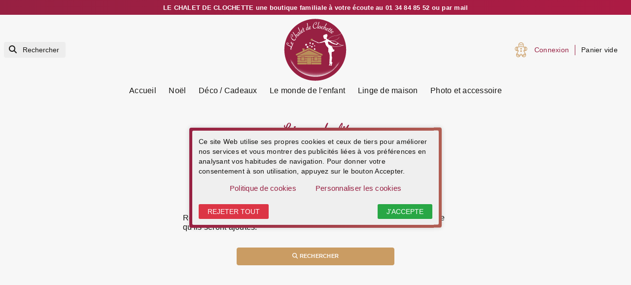

--- FILE ---
content_type: text/html; charset=utf-8
request_url: https://www.chalet-clochette.com/352-linge-de-lit
body_size: 19830
content:
 <!doctype html>
<html lang="fr-FR"  data-scheme="light" >

<head>
    
        
    <meta charset="utf-8">


    <meta http-equiv="x-ua-compatible" content="ie=edge">



    <title>Linge de lit</title>
    
          
    <script id='lgcookieslaw_script_gtm'>
        window.dataLayer = window.dataLayer || [];
        function gtag(){
            dataLayer.push(arguments);
        }

        gtag('consent', 'default', {
            'ad_storage': 'denied',
            'ad_user_data': 'denied',
            'ad_personalization': 'denied',
            'analytics_storage': 'denied',
            'personalization_storage': 'granted',
            'security_storage': 'granted'
        });
    </script>

    
    <meta name="description" content="">
    <meta name="keywords" content="">

    <link rel="preconnect" href="https://www.google-analytics.com">
    <link rel="preconnect" href="https://www.googletagmanager.com">

    <link rel="preconnect" href="https://fonts.googleapis.com">
    <link rel="preconnect" href="https://fonts.gstatic.com" crossorigin>

    
                                                        
            <link rel="canonical" href="https://www.chalet-clochette.com/352-linge-de-lit" />
    
    
            

    
        <script type="application/ld+json">
    {
        "@context": "https://schema.org",
        "@type": "Organization",
        "name" : "Le Chalet de Clochette",
        "url" : "https://www.chalet-clochette.com/",
                    "logo": {
                "@type": "ImageObject",
                "url":"https://www.chalet-clochette.com/img/le-chalet-de-clochette-logo-1501493604.jpg"
            },
                "foundingDate": "2017",
        "founder": {
            "@type": "Person",
            "name": ""
        },
        "contactPoint": {
            "@type": "ContactPoint",
            "contactType": "customer support",
            "telephone": "01 34 84 85 52",
            "email": "clochette@chalet-clochette.com"
        }    }
</script>




    <script script type="application/ld+json">
        {
            "@context": "https://schema.org",
            "@type": "BreadcrumbList",
            "itemListElement": [
                                    {
                        "@type": "ListItem",
                        "position": 1,
                        "name": "Accueil",
                        "item": "https://www.chalet-clochette.com/"
                        },                                        {
                        "@type": "ListItem",
                        "position": 2,
                        "name": "Le monde de l&#039;enfant",
                        "item": "https://www.chalet-clochette.com/126-le-monde-de-l-enfant"
                        },                                        {
                        "@type": "ListItem",
                        "position": 3,
                        "name": "Linge de lit",
                        "item": "https://www.chalet-clochette.com/352-linge-de-lit"
                        }                                    ]
            }
    </script>
    

    
    

    
        
    

    
        <meta property="og:title" content="Linge de lit" />
        <meta property="og:description" content="" />
        <meta property="og:url" content="https://www.chalet-clochette.com/352-linge-de-lit" />
        <meta property="og:site_name" content="Le Chalet de Clochette" />
                <meta property="og:type" content="website" />    



    <meta name="viewport" content="width=device-width, initial-scale=1">




    <link rel="icon" type="image/vnd.microsoft.icon" href="https://www.chalet-clochette.com/img/favicon.ico?1518517480">
    <link rel="shortcut icon" type="image/x-icon" href="https://www.chalet-clochette.com/img/favicon.ico?1518517480">
    <link rel="apple-touch-icon" sizes="57x57" href="/modules/swthememanager/views/img/favicon/1/apple-icon-57x57.png">
    <link rel="apple-touch-icon" sizes="60x60" href="/modules/swthememanager/views/img/favicon/1/apple-icon-60x60.png">
    <link rel="apple-touch-icon" sizes="72x72" href="/modules/swthememanager/views/img/favicon/1/apple-icon-72x72.png">
    <link rel="apple-touch-icon" sizes="76x76" href="/modules/swthememanager/views/img/favicon/1/apple-icon-76x76.png">
    <link rel="apple-touch-icon" sizes="114x114" href="/modules/swthememanager/views/img/favicon/1/apple-icon-114x114.png">
    <link rel="apple-touch-icon" sizes="120x120" href="/modules/swthememanager/views/img/favicon/1/apple-icon-120x120.png">
    <link rel="apple-touch-icon" sizes="144x144" href="/modules/swthememanager/views/img/favicon/1/apple-icon-144x144.png">
    <link rel="apple-touch-icon" sizes="152x152" href="/modules/swthememanager/views/img/favicon/1/apple-icon-152x152.png">
    <link rel="apple-touch-icon" sizes="180x180" href="/modules/swthememanager/views/img/favicon/1/apple-icon-180x180.png">
    <link rel="icon" type="image/png" sizes="192x192" href="/modules/swthememanager/views/img/favicon/1/android-icon-192x192.png">
    <link rel="icon" type="image/png" sizes="32x32" href="/modules/swthememanager/views/img/favicon/1/favicon-32x32.png">
    <link rel="icon" type="image/png" sizes="96x96" href="/modules/swthememanager/views/img/favicon/1/favicon-96x96.png">
    <link rel="icon" type="image/png" sizes="16x16" href="/modules/swthememanager/views/img/favicon/1/favicon-16x16.png">
        <meta name="msapplication-TileColor" content="#FFFFFF">
    <meta name="msapplication-TileImage" content="/modules/swthememanager/views/img/favicon/1/ms-icon-144x144.png">
    <meta name="theme-color" content="#FFFFFF">



        <link rel="stylesheet"
        href="https://www.chalet-clochette.com/themes/swmastertheme-child-1/assets/cache/theme-1bb891362.css?20260119"
        type="text/css" media="all">


<link rel="stylesheet"
      href="/themes/swmastertheme-child-1/assets/css/overrides.css?v=20250815"
      type="text/css" media="all">




    

    <script type="text/javascript">
                var MT_CAROUSEL_SHOWNAV = 0;
                var MT_THEME_SCHEME = 0;
                var MT_THEME_SCHEMETOUSE = "light";
                var elementRecaptcha = "<div class=\"recaptcha-text-center\" style=\"text-align: center\"><div class=\"g-recaptcha\" style=\"display: inline-block !important\" data-sitekey=\"6LeVfZ4qAAAAABlzvr_djLpLwxl5JrBj1FZ26D50\" data-theme=\"light\" data-size=\"compact\" data-callback=\"callbackRecaptcha\"><\/div><\/div>";
                var filterModule = "ps_facetedsearch";
                var isPsVersion17 = true;
                var isPsVersion8 = false;
                var prestashop = {"cart":{"products":[],"totals":{"total":{"type":"total","label":"Total","amount":0,"value":"0,00\u00a0\u20ac"},"total_including_tax":{"type":"total","label":"Total TTC","amount":0,"value":"0,00\u00a0\u20ac"},"total_excluding_tax":{"type":"total","label":"Total HT :","amount":0,"value":"0,00\u00a0\u20ac"}},"subtotals":{"products":{"type":"products","label":"Sous-total","amount":0,"value":"0,00\u00a0\u20ac"},"discounts":null,"shipping":{"type":"shipping","label":"Livraison","amount":0,"value":""},"tax":null},"products_count":0,"summary_string":"0 articles","vouchers":{"allowed":1,"added":[]},"discounts":[],"minimalPurchase":0,"minimalPurchaseRequired":""},"currency":{"id":1,"name":"Euro","iso_code":"EUR","iso_code_num":"978","sign":"\u20ac"},"customer":{"lastname":null,"firstname":null,"email":null,"birthday":null,"newsletter":null,"newsletter_date_add":null,"optin":null,"website":null,"company":null,"siret":null,"ape":null,"is_logged":false,"gender":{"type":null,"name":null},"addresses":[]},"language":{"name":"Fran\u00e7ais (French)","iso_code":"fr","locale":"fr-FR","language_code":"fr-fr","is_rtl":"0","date_format_lite":"d\/m\/Y","date_format_full":"d\/m\/Y H:i:s","id":1},"page":{"title":"","canonical":"https:\/\/www.chalet-clochette.com\/352-linge-de-lit","meta":{"title":"Linge de lit","description":"","keywords":"","robots":"index"},"page_name":"category","body_classes":{"lang-fr":true,"lang-rtl":false,"country-FR":true,"currency-EUR":true,"layout-full-width":true,"page-category":true,"tax-display-enabled":true,"category-id-352":true,"category-Linge de lit":true,"category-id-parent-126":true,"category-depth-level-3":true},"admin_notifications":[]},"shop":{"name":"Le Chalet de Clochette","logo":"https:\/\/www.chalet-clochette.com\/img\/le-chalet-de-clochette-logo-1501493604.jpg","stores_icon":"https:\/\/www.chalet-clochette.com\/img\/le-chalet-de-clochette-logo_stores-1501493604.gif","favicon":"https:\/\/www.chalet-clochette.com\/img\/favicon.ico"},"urls":{"base_url":"https:\/\/www.chalet-clochette.com\/","current_url":"https:\/\/www.chalet-clochette.com\/352-linge-de-lit","shop_domain_url":"https:\/\/www.chalet-clochette.com","img_ps_url":"https:\/\/www.chalet-clochette.com\/img\/","img_cat_url":"https:\/\/www.chalet-clochette.com\/img\/c\/","img_lang_url":"https:\/\/www.chalet-clochette.com\/img\/l\/","img_prod_url":"https:\/\/www.chalet-clochette.com\/img\/p\/","img_manu_url":"https:\/\/www.chalet-clochette.com\/img\/m\/","img_sup_url":"https:\/\/www.chalet-clochette.com\/img\/su\/","img_ship_url":"https:\/\/www.chalet-clochette.com\/img\/s\/","img_store_url":"https:\/\/www.chalet-clochette.com\/img\/st\/","img_col_url":"https:\/\/www.chalet-clochette.com\/img\/co\/","img_url":"https:\/\/www.chalet-clochette.com\/themes\/swmastertheme-child-1\/assets\/img\/","css_url":"https:\/\/www.chalet-clochette.com\/themes\/swmastertheme-child-1\/assets\/css\/","js_url":"https:\/\/www.chalet-clochette.com\/themes\/swmastertheme-child-1\/assets\/js\/","pic_url":"https:\/\/www.chalet-clochette.com\/upload\/","pages":{"address":"https:\/\/www.chalet-clochette.com\/adresse","addresses":"https:\/\/www.chalet-clochette.com\/adresses","authentication":"https:\/\/www.chalet-clochette.com\/connexion","cart":"https:\/\/www.chalet-clochette.com\/panier","category":"https:\/\/www.chalet-clochette.com\/index.php?controller=category","cms":"https:\/\/www.chalet-clochette.com\/index.php?controller=cms","contact":"https:\/\/www.chalet-clochette.com\/nous-contacter","discount":"https:\/\/www.chalet-clochette.com\/reduction","guest_tracking":"https:\/\/www.chalet-clochette.com\/suivi-commande-invite","history":"https:\/\/www.chalet-clochette.com\/historique-commandes","identity":"https:\/\/www.chalet-clochette.com\/identite","index":"https:\/\/www.chalet-clochette.com\/","my_account":"https:\/\/www.chalet-clochette.com\/mon-compte","order_confirmation":"https:\/\/www.chalet-clochette.com\/confirmation-commande","order_detail":"https:\/\/www.chalet-clochette.com\/index.php?controller=order-detail","order_follow":"https:\/\/www.chalet-clochette.com\/suivi-commande","order":"https:\/\/www.chalet-clochette.com\/commande","order_return":"https:\/\/www.chalet-clochette.com\/index.php?controller=order-return","order_slip":"https:\/\/www.chalet-clochette.com\/avoirs","pagenotfound":"https:\/\/www.chalet-clochette.com\/page-introuvable","password":"https:\/\/www.chalet-clochette.com\/recuperation-mot-de-passe","pdf_invoice":"https:\/\/www.chalet-clochette.com\/index.php?controller=pdf-invoice","pdf_order_return":"https:\/\/www.chalet-clochette.com\/index.php?controller=pdf-order-return","pdf_order_slip":"https:\/\/www.chalet-clochette.com\/index.php?controller=pdf-order-slip","prices_drop":"https:\/\/www.chalet-clochette.com\/promotions","product":"https:\/\/www.chalet-clochette.com\/index.php?controller=product","search":"https:\/\/www.chalet-clochette.com\/recherche","sitemap":"https:\/\/www.chalet-clochette.com\/plan-site","stores":"https:\/\/www.chalet-clochette.com\/magasins","supplier":"https:\/\/www.chalet-clochette.com\/fournisseur","register":"https:\/\/www.chalet-clochette.com\/connexion?create_account=1","order_login":"https:\/\/www.chalet-clochette.com\/commande?login=1"},"alternative_langs":[],"theme_assets":"\/themes\/swmastertheme-child-1\/assets\/","actions":{"logout":"https:\/\/www.chalet-clochette.com\/?mylogout="},"no_picture_image":{"bySize":{"small_default":{"url":"https:\/\/www.chalet-clochette.com\/img\/p\/fr-default-small_default.jpg","width":75,"height":75},"cart_default":{"url":"https:\/\/www.chalet-clochette.com\/img\/p\/fr-default-cart_default.jpg","width":125,"height":125},"mt_cart_panel":{"url":"https:\/\/www.chalet-clochette.com\/img\/p\/fr-default-mt_cart_panel.jpg","width":141,"height":141},"mt_home":{"url":"https:\/\/www.chalet-clochette.com\/img\/p\/fr-default-mt_home.jpg","width":273,"height":273},"home_default":{"url":"https:\/\/www.chalet-clochette.com\/img\/p\/fr-default-home_default.jpg","width":250,"height":319},"medium_default":{"url":"https:\/\/www.chalet-clochette.com\/img\/p\/fr-default-medium_default.jpg","width":452,"height":452},"large_default":{"url":"https:\/\/www.chalet-clochette.com\/img\/p\/fr-default-large_default.jpg","width":600,"height":800},"mt_medium":{"url":"https:\/\/www.chalet-clochette.com\/img\/p\/fr-default-mt_medium.jpg","width":767,"height":767}},"small":{"url":"https:\/\/www.chalet-clochette.com\/img\/p\/fr-default-small_default.jpg","width":75,"height":75},"medium":{"url":"https:\/\/www.chalet-clochette.com\/img\/p\/fr-default-home_default.jpg","width":250,"height":319},"large":{"url":"https:\/\/www.chalet-clochette.com\/img\/p\/fr-default-mt_medium.jpg","width":767,"height":767},"legend":""}},"configuration":{"display_taxes_label":true,"display_prices_tax_incl":true,"is_catalog":false,"show_prices":true,"opt_in":{"partner":false},"quantity_discount":{"type":"discount","label":"Remise sur prix unitaire"},"voucher_enabled":1,"return_enabled":1},"field_required":[],"breadcrumb":{"links":[{"title":"Accueil","url":"https:\/\/www.chalet-clochette.com\/"},{"title":"Le monde de l'enfant","url":"https:\/\/www.chalet-clochette.com\/126-le-monde-de-l-enfant"},{"title":"Linge de lit","url":"https:\/\/www.chalet-clochette.com\/352-linge-de-lit"}],"count":3},"link":{"protocol_link":"https:\/\/","protocol_content":"https:\/\/"},"time":1768831947,"static_token":"7a096dc01b74e9a700adf7faded12275","token":"e127057a3f9c1394ceeef8042d2b92cf","debug":false};
                var prestashopFacebookAjaxController = "https:\/\/www.chalet-clochette.com\/module\/ps_facebook\/Ajax";
                var psemailsubscription_subscription = "https:\/\/www.chalet-clochette.com\/module\/ps_emailsubscription\/subscription";
                var recaptchaContactForm = "1";
                var recaptchaDataSiteKey = "6LeVfZ4qAAAAABlzvr_djLpLwxl5JrBj1FZ26D50";
                var recaptchaLoginForm = "0";
                var recaptchaRegistrationForm = "1";
                var recaptchaType = "1";
                var recaptchaVersion = "v2";
                var searchModule = "ps_searchbar";
                var searchPageLink = "https:\/\/www.chalet-clochette.com\/recherche";
                var shopname = "Le Chalet de Clochette";
                var swajaxurl = "https:\/\/www.chalet-clochette.com\/module\/swthememanager\/ajax";
                var swpage = "category";
                var swproduct = "produit";
                var swproducts = "produits";
                var swreorder = 0;
                var swseoblocktxt = "\"    <div class=\\\"col-10 cm_purple seoblock\\\">\\n                    <div class=\\\"row\\\">\\n                <div class=\\\"container\\\">\\n                    \\n                                            <div class=\\\"col-md-12 cm_lo-txt text-center\\\">\\n                                                    <\\\/div>\\n                                    <\\\/div>\\n            <\\\/div>\\n            <\\\/div>\\n    \"";
                var themeuri = "\/themes\/swmastertheme-child-1\/";
            </script>



    
<script type="text/javascript">
    var lgcookieslaw_consent_mode = 1;
    var lgcookieslaw_banner_url_ajax_controller = "https://www.chalet-clochette.com/module/lgcookieslaw/ajax";     var lgcookieslaw_cookie_values = null;     var lgcookieslaw_saved_preferences = 0;
    var lgcookieslaw_ajax_calls_token = "3939ddd7ada1ed399338cbf48c4799d8";
    var lgcookieslaw_reload = 0;
    var lgcookieslaw_block_navigation = 0;
    var lgcookieslaw_banner_position = 3;
    var lgcookieslaw_show_fixed_button = 1;
    var lgcookieslaw_save_user_consent = 1;
    var lgcookieslaw_reject_cookies_when_closing_banner = 0;
</script>





    
</head>

<body id="category" class="lang-fr country-fr currency-eur layout-full-width page-category tax-display-enabled category-id-352 category-linge-de-lit category-id-parent-126 category-depth-level-3">
    <div id="pspage">
        <main>
                    
                        <section class="container-fluid ">
            <div class="row swtextbanner-size">
                <div id="swtextbanner" class="col-lg-12 swjs_mini_textbanner swtextbanner-size" data-pause-on-hover="true">
                    <ul class="swtextbanner-list swtextbanner-size">
                                                                                                                                                <li class="swtextbanner-size textbanner1"
                                        data-id="1">
                                        <span class="swtextbanner-txt let-spacing-n2">
                                                                                            <a href="tel:0134848552">
                                                                                                LE CHALET DE CLOCHETTE une boutique familiale à votre écoute au 01 34 84 85 52 ou par mail
                                                                                                </a>
                                                                                    </span>
                                    </li>
                                                                                                                                <li class="swtextbanner-size textbanner2"
                                        data-id="2">
                                        <span class="swtextbanner-txt let-spacing-n2">
                                                                                            <a href="https://www.chalet-clochette.com/nous-contacter">
                                                                                                Expédition rapide depuis la France – Vérification et emballage soignés – SAV personnalisé et réactif
                                                                                                </a>
                                                                                    </span>
                                    </li>
                                                                                                        </ul>
                </div>
            </div>
        </section>
    
            

            
                            

            <header id="header">
                
                    

    <div class="header-banner">
        
    </div>



    <nav class="header-nav">
        <div class="container">
            <div class="row">
                <div class="col-md-5 col-xs-12">
                    
                </div>
                <div class="col-md-7 right-nav">
                    
                </div>
            </div>
        </div>
    </nav>




            <div class="header-top">
            <div class="container">
                <div class="row">
                    <div class="header-top-left col-3 col-sm-3 col-md-4 let-spacing-n2 pl-2 pr-1 d-flex flex-wrap">
                        <div id="lnk-menu-mobile" class="lnk-menu-mobile d-lg-none">
                            <div class="mmenu-obtn swjs_olayer headico"
                                data-type="swtm_menu">
                                <a href="#sf-menu" onclick="return false;" aria-label="Menu">
                                    <i class="mt-ico mt-menu"></i>
                                </a>
                            </div>
                        </div>
                        			<div class="search-widgets swjs_olayer desktop-search" data-type="ps_searchbar">
			<i class="fas p-0 fa-search"></i>
			<input class="sw_sws" type="button" value="Rechercher"
				aria-label="Rechercher">
		</div>
		<div class="search-widgets swjs_olayer mobile-search d-lg-none m-0 ml-1 headico" data-type="ps_searchbar">
			<i class="fas p-2 fa-search"></i>
		</div>
	
                    </div>
                    <div class="head_logo col-6 col-sm-6 col-md-4 d-sm-flex" id="_desktop_logo">
                                                    
            <a href="https://www.chalet-clochette.com/">
    <img id="mtlogo" class="logo img-fluid" src="https://www.chalet-clochette.com/img/le-chalet-de-clochette-logo-1501493604.jpg" alt="Le Chalet de Clochette" width="127"
      height="126">
  </a>

                                            </div>
                    <div class="header-top-right col-3 col-sm-3 col-md-4 let-spacing-n2">
                        <div class="header-top-right-top">
                            <div id="_desktop_user_info" class="d-flex">
    <div class="user-info">
                    <a href="https://www.chalet-clochette.com/mon-compte"
                title="Identifiez-vous" rel="nofollow">
                                                <span class="dc_header-t dc_header-link d-none d-lg-block">Connexion</span>
                <span class="d-block d-lg-none headico">
                    <i class="fas fa-user p-2 mr-1" aria-hidden="true"></i>
                </span>
            </a>
            </div>
</div><div id="_desktop_cart">
    <div class="blockcart cart-preview inactive"
        data-refresh-url="//www.chalet-clochette.com/module/ps_shoppingcart/ajax">
        <div class="desktop-bk d-none d-lg-flex">
                                        <span class="hidden-sm-down dc_header-t">Panier vide</span>
                                </div>
        <div class="mobile-bk d-lg-none headico">
            	          <i class="fas fa-shopping-cart"></i>
        </div>
    </div>
</div>

                        </div>
                        <div class="header-top-right-bottom">
                            
                        </div>
                    </div>

                </div>
                <div class="row">
                    <div id="header-top" class="col-12 position-static">
                        
                    </div>
                </div>

                <div id="mobile_top_menu_wrapper" class="row hidden-md-up" style="display:none;">
                    <div class="js-top-menu mobile" id="_mobile_top_menu"></div>
                    <div class="js-top-menu-bottom">
                        <div id="_mobile_currency_selector"></div>
                        <div id="_mobile_language_selector"></div>
                        <div id="_mobile_contact_link"></div>
                    </div>
                </div>
            </div>
        </div>
                    <div class="col-12">
                <div class="row">
                    

<div class="menu js-top-menu position-static d-none d-lg-block" id="_desktop_top_menu">
    
    			<ul class="top-menu d-none d-lg-flex flex-wrap justify-content-center" id="top-menu"			    data-depth="0">
          						<li class="link" id="lnk-accueil">
                							<a
											class="dropdown-item"
											href="/" data-depth="0"
                      							>
                  Accueil
							</a>
                						</li>
          						<li class="category" id="category-13">
                							<a
											class="dropdown-item"
											href="https://www.chalet-clochette.com/13-noel" data-depth="0"
                      							>
                  Noël
							</a>
                									<div  class="popover sub-menu js-sub-menu collapse"									>
                      
    			<ul class="top-menu justify-content-start" 			    data-depth="1">
          						<li class="category" id="category-54">
                							<a
											class="dropdown-item dropdown-submenu"
											href="https://www.chalet-clochette.com/54-village-de-noel-collection-lemax" data-depth="1"
                      							>
                  Village de noël - Collection LEMAX
							</a>
                									<div  class="collapse"									>
                      
    			<ul class="top-menu " 			    data-depth="2">
          						<li class="category" id="category-270">
                							<a
											class="dropdown-item"
											href="https://www.chalet-clochette.com/270-edifice-avec-son-lumiere-et-animation" data-depth="2"
                      							>
                  Édifice avec son, lumière et animation
							</a>
                									<div  class="collapse"									>
                      
    			<ul class="top-menu " 			    data-depth="3">
          						<li class="category" id="category-271">
                							<a
											class="dropdown-item"
											href="https://www.chalet-clochette.com/271-ville-et-village" data-depth="3"
                      							>
                  Ville et village
							</a>
                						</li>
          						<li class="category" id="category-272">
                							<a
											class="dropdown-item"
											href="https://www.chalet-clochette.com/272-fete-foraine" data-depth="3"
                      							>
                  Fête foraine
							</a>
                						</li>
          						<li class="category" id="category-273">
                							<a
											class="dropdown-item"
											href="https://www.chalet-clochette.com/273-halloween" data-depth="3"
                      							>
                  Halloween
							</a>
                						</li>
          						<li class="category" id="category-274">
                							<a
											class="dropdown-item"
											href="https://www.chalet-clochette.com/274-noel" data-depth="3"
                      							>
                  Noël
							</a>
                						</li>
          						<li class="category" id="category-275">
                							<a
											class="dropdown-item"
											href="https://www.chalet-clochette.com/275-fabrique-et-echoppe" data-depth="3"
                      							>
                  Fabrique et échoppe
							</a>
                						</li>
          						<li class="category" id="category-276">
                							<a
											class="dropdown-item"
											href="https://www.chalet-clochette.com/276-train" data-depth="3"
                      							>
                  Train
							</a>
                						</li>
          						<li class="category" id="category-393">
                							<a
											class="dropdown-item"
											href="https://www.chalet-clochette.com/393-montagne" data-depth="3"
                      							>
                  Montagne
							</a>
                						</li>
          			</ul>
    
									</div>
                						</li>
          						<li class="category" id="category-252">
                							<a
											class="dropdown-item"
											href="https://www.chalet-clochette.com/252-edifice-illumine" data-depth="2"
                      							>
                  Édifice illuminé
							</a>
                									<div  class="collapse"									>
                      
    			<ul class="top-menu " 			    data-depth="3">
          						<li class="category" id="category-253">
                							<a
											class="dropdown-item"
											href="https://www.chalet-clochette.com/253-ville-et-village" data-depth="3"
                      							>
                  Ville et village
							</a>
                						</li>
          						<li class="category" id="category-254">
                							<a
											class="dropdown-item"
											href="https://www.chalet-clochette.com/254-montagne" data-depth="3"
                      							>
                  Montagne
							</a>
                						</li>
          						<li class="category" id="category-255">
                							<a
											class="dropdown-item"
											href="https://www.chalet-clochette.com/255-ferme" data-depth="3"
                      							>
                  Ferme
							</a>
                						</li>
          						<li class="category" id="category-256">
                							<a
											class="dropdown-item"
											href="https://www.chalet-clochette.com/256-noel" data-depth="3"
                      							>
                  Noël
							</a>
                						</li>
          						<li class="category" id="category-257">
                							<a
											class="dropdown-item"
											href="https://www.chalet-clochette.com/257-halloween" data-depth="3"
                      							>
                  Halloween
							</a>
                						</li>
          						<li class="category" id="category-258">
                							<a
											class="dropdown-item"
											href="https://www.chalet-clochette.com/258-mer" data-depth="3"
                      							>
                  Mer
							</a>
                						</li>
          						<li class="category" id="category-259">
                							<a
											class="dropdown-item"
											href="https://www.chalet-clochette.com/259-eglise" data-depth="3"
                      							>
                  Eglise
							</a>
                						</li>
          						<li class="category" id="category-260">
                							<a
											class="dropdown-item"
											href="https://www.chalet-clochette.com/260-maison" data-depth="3"
                      							>
                  Maison
							</a>
                						</li>
          						<li class="category" id="category-261">
                							<a
											class="dropdown-item"
											href="https://www.chalet-clochette.com/261-boutique" data-depth="3"
                      							>
                  Boutique
							</a>
                						</li>
          						<li class="category" id="category-262">
                							<a
											class="dropdown-item"
											href="https://www.chalet-clochette.com/262-hotel" data-depth="3"
                      							>
                  Hotel
							</a>
                						</li>
          						<li class="category" id="category-263">
                							<a
											class="dropdown-item"
											href="https://www.chalet-clochette.com/263-facade" data-depth="3"
                      							>
                  Façade
							</a>
                						</li>
          						<li class="category" id="category-296">
                							<a
											class="dropdown-item"
											href="https://www.chalet-clochette.com/296-restaurant" data-depth="3"
                      							>
                  Restaurant
							</a>
                						</li>
          						<li class="category" id="category-412">
                							<a
											class="dropdown-item"
											href="https://www.chalet-clochette.com/412-kiosque" data-depth="3"
                      							>
                  Kiosque
							</a>
                						</li>
          			</ul>
    
									</div>
                						</li>
          						<li class="category" id="category-277">
                							<a
											class="dropdown-item"
											href="https://www.chalet-clochette.com/277-petite-scene-animee-et-lumineuse" data-depth="2"
                      							>
                  Petite scène animée et lumineuse
							</a>
                									<div  class="collapse"									>
                      
    			<ul class="top-menu " 			    data-depth="3">
          						<li class="category" id="category-278">
                							<a
											class="dropdown-item"
											href="https://www.chalet-clochette.com/278-montagne" data-depth="3"
                      							>
                  Montagne
							</a>
                						</li>
          						<li class="category" id="category-299">
                							<a
											class="dropdown-item"
											href="https://www.chalet-clochette.com/299-halloween" data-depth="3"
                      							>
                  Halloween
							</a>
                						</li>
          						<li class="category" id="category-330">
                							<a
											class="dropdown-item"
											href="https://www.chalet-clochette.com/330-noel" data-depth="3"
                      							>
                  Noël
							</a>
                						</li>
          						<li class="category" id="category-421">
                							<a
											class="dropdown-item"
											href="https://www.chalet-clochette.com/421-ville-et-village-" data-depth="3"
                      							>
                  Ville et village
							</a>
                						</li>
          						<li class="category" id="category-422">
                							<a
											class="dropdown-item"
											href="https://www.chalet-clochette.com/422-fete-foraine" data-depth="3"
                      							>
                  Fête foraine
							</a>
                						</li>
          			</ul>
    
									</div>
                						</li>
          						<li class="category" id="category-280">
                							<a
											class="dropdown-item"
											href="https://www.chalet-clochette.com/280-petite-scene-animee" data-depth="2"
                      							>
                  Petite scène animée
							</a>
                									<div  class="collapse"									>
                      
    			<ul class="top-menu " 			    data-depth="3">
          						<li class="category" id="category-282">
                							<a
											class="dropdown-item"
											href="https://www.chalet-clochette.com/282-montagne" data-depth="3"
                      							>
                  Montagne
							</a>
                						</li>
          						<li class="category" id="category-283">
                							<a
											class="dropdown-item"
											href="https://www.chalet-clochette.com/283-ferme" data-depth="3"
                      							>
                  Ferme
							</a>
                						</li>
          						<li class="category" id="category-284">
                							<a
											class="dropdown-item"
											href="https://www.chalet-clochette.com/284-halloween" data-depth="3"
                      							>
                  Halloween
							</a>
                						</li>
          						<li class="category" id="category-285">
                							<a
											class="dropdown-item"
											href="https://www.chalet-clochette.com/285-noel" data-depth="3"
                      							>
                  Noël
							</a>
                						</li>
          						<li class="category" id="category-286">
                							<a
											class="dropdown-item"
											href="https://www.chalet-clochette.com/286-patinoire" data-depth="3"
                      							>
                  Patinoire
							</a>
                						</li>
          						<li class="category" id="category-295">
                							<a
											class="dropdown-item"
											href="https://www.chalet-clochette.com/295-ville-et-village" data-depth="3"
                      							>
                  Ville et village
							</a>
                						</li>
          			</ul>
    
									</div>
                						</li>
          						<li class="category" id="category-279">
                							<a
											class="dropdown-item"
											href="https://www.chalet-clochette.com/279-petite-scene-lumineuse" data-depth="2"
                      							>
                  Petite scène lumineuse
							</a>
                									<div  class="collapse"									>
                      
    			<ul class="top-menu " 			    data-depth="3">
          						<li class="category" id="category-281">
                							<a
											class="dropdown-item"
											href="https://www.chalet-clochette.com/281-montagne" data-depth="3"
                      							>
                  Montagne
							</a>
                						</li>
          						<li class="category" id="category-294">
                							<a
											class="dropdown-item"
											href="https://www.chalet-clochette.com/294-ville-et-village" data-depth="3"
                      							>
                  Ville et village
							</a>
                						</li>
          						<li class="category" id="category-298">
                							<a
											class="dropdown-item"
											href="https://www.chalet-clochette.com/298-halloween" data-depth="3"
                      							>
                  Halloween
							</a>
                						</li>
          						<li class="category" id="category-423">
                							<a
											class="dropdown-item"
											href="https://www.chalet-clochette.com/423-noel" data-depth="3"
                      							>
                  Noël
							</a>
                						</li>
          						<li class="category" id="category-424">
                							<a
											class="dropdown-item"
											href="https://www.chalet-clochette.com/424-fete-foraine" data-depth="3"
                      							>
                  Fête foraine
							</a>
                						</li>
          			</ul>
    
									</div>
                						</li>
          						<li class="category" id="category-264">
                							<a
											class="dropdown-item"
											href="https://www.chalet-clochette.com/264-petite-scene-simple" data-depth="2"
                      							>
                  Petite scène simple
							</a>
                									<div  class="collapse"									>
                      
    			<ul class="top-menu " 			    data-depth="3">
          						<li class="category" id="category-265">
                							<a
											class="dropdown-item"
											href="https://www.chalet-clochette.com/265-mer" data-depth="3"
                      							>
                  Mer
							</a>
                						</li>
          						<li class="category" id="category-266">
                							<a
											class="dropdown-item"
											href="https://www.chalet-clochette.com/266-montagne" data-depth="3"
                      							>
                  Montagne
							</a>
                						</li>
          						<li class="category" id="category-267">
                							<a
											class="dropdown-item"
											href="https://www.chalet-clochette.com/267-ville-et-village" data-depth="3"
                      							>
                  Ville et village
							</a>
                						</li>
          						<li class="category" id="category-268">
                							<a
											class="dropdown-item"
											href="https://www.chalet-clochette.com/268-halloween" data-depth="3"
                      							>
                  Halloween
							</a>
                						</li>
          						<li class="category" id="category-269">
                							<a
											class="dropdown-item"
											href="https://www.chalet-clochette.com/269-noel" data-depth="3"
                      							>
                  Noël
							</a>
                						</li>
          						<li class="category" id="category-406">
                							<a
											class="dropdown-item"
											href="https://www.chalet-clochette.com/406-ferme" data-depth="3"
                      							>
                  Ferme
							</a>
                						</li>
          						<li class="category" id="category-411">
                							<a
											class="dropdown-item"
											href="https://www.chalet-clochette.com/411-fete-foraine" data-depth="3"
                      							>
                  Fête foraine
							</a>
                						</li>
          			</ul>
    
									</div>
                						</li>
          						<li class="category" id="category-235">
                							<a
											class="dropdown-item"
											href="https://www.chalet-clochette.com/235-figurines" data-depth="2"
                      							>
                  Figurines
							</a>
                									<div  class="collapse"									>
                      
    			<ul class="top-menu " 			    data-depth="3">
          						<li class="category" id="category-236">
                							<a
											class="dropdown-item"
											href="https://www.chalet-clochette.com/236-ville-et-village" data-depth="3"
                      							>
                  Ville et village
							</a>
                						</li>
          						<li class="category" id="category-237">
                							<a
											class="dropdown-item"
											href="https://www.chalet-clochette.com/237-montagne" data-depth="3"
                      							>
                  Montagne
							</a>
                						</li>
          						<li class="category" id="category-238">
                							<a
											class="dropdown-item"
											href="https://www.chalet-clochette.com/238-ferme" data-depth="3"
                      							>
                  Ferme
							</a>
                						</li>
          						<li class="category" id="category-239">
                							<a
											class="dropdown-item"
											href="https://www.chalet-clochette.com/239-animaux" data-depth="3"
                      							>
                  Animaux
							</a>
                						</li>
          						<li class="category" id="category-240">
                							<a
											class="dropdown-item"
											href="https://www.chalet-clochette.com/240-service-public" data-depth="3"
                      							>
                  Service public
							</a>
                						</li>
          						<li class="category" id="category-241">
                							<a
											class="dropdown-item"
											href="https://www.chalet-clochette.com/241-halloween" data-depth="3"
                      							>
                  Halloween
							</a>
                						</li>
          						<li class="category" id="category-242">
                							<a
											class="dropdown-item"
											href="https://www.chalet-clochette.com/242-noel" data-depth="3"
                      							>
                  Noël
							</a>
                						</li>
          						<li class="category" id="category-243">
                							<a
											class="dropdown-item"
											href="https://www.chalet-clochette.com/243-assis" data-depth="3"
                      							>
                  Assis
							</a>
                						</li>
          						<li class="category" id="category-300">
                							<a
											class="dropdown-item"
											href="https://www.chalet-clochette.com/300-mer" data-depth="3"
                      							>
                  Mer
							</a>
                						</li>
          						<li class="category" id="category-331">
                							<a
											class="dropdown-item"
											href="https://www.chalet-clochette.com/331-marchand-ambulant" data-depth="3"
                      							>
                  Marchand ambulant
							</a>
                						</li>
          						<li class="category" id="category-385">
                							<a
											class="dropdown-item"
											href="https://www.chalet-clochette.com/385-fete-foraine" data-depth="3"
                      							>
                  Fête foraine
							</a>
                						</li>
          			</ul>
    
									</div>
                						</li>
          						<li class="category" id="category-80">
                							<a
											class="dropdown-item"
											href="https://www.chalet-clochette.com/80-accessoires" data-depth="2"
                      							>
                  Accessoires
							</a>
                									<div  class="collapse"									>
                      
    			<ul class="top-menu " 			    data-depth="3">
          						<li class="category" id="category-244">
                							<a
											class="dropdown-item"
											href="https://www.chalet-clochette.com/244-element-decoration" data-depth="3"
                      							>
                  Élément décoration
							</a>
                						</li>
          						<li class="category" id="category-245">
                							<a
											class="dropdown-item"
											href="https://www.chalet-clochette.com/245-arbre-et-fleur" data-depth="3"
                      							>
                  Arbre et fleur
							</a>
                						</li>
          						<li class="category" id="category-246">
                							<a
											class="dropdown-item"
											href="https://www.chalet-clochette.com/246-banc-et-chaise" data-depth="3"
                      							>
                  Banc et chaise
							</a>
                						</li>
          						<li class="category" id="category-247">
                							<a
											class="dropdown-item"
											href="https://www.chalet-clochette.com/247-lumieres" data-depth="3"
                      							>
                  Lumières
							</a>
                						</li>
          						<li class="category" id="category-248">
                							<a
											class="dropdown-item"
											href="https://www.chalet-clochette.com/248-montagne" data-depth="3"
                      							>
                  Montagne
							</a>
                						</li>
          						<li class="category" id="category-249">
                							<a
											class="dropdown-item"
											href="https://www.chalet-clochette.com/249-cloture-et-barriere" data-depth="3"
                      							>
                  Clôture et barrière
							</a>
                						</li>
          						<li class="category" id="category-250">
                							<a
											class="dropdown-item"
											href="https://www.chalet-clochette.com/250-halloween" data-depth="3"
                      							>
                  Halloween
							</a>
                						</li>
          						<li class="category" id="category-251">
                							<a
											class="dropdown-item"
											href="https://www.chalet-clochette.com/251-adaptateur-et-ampoule" data-depth="3"
                      							>
                  Adaptateur et ampoule
							</a>
                						</li>
          			</ul>
    
									</div>
                						</li>
          						<li class="category" id="category-287">
                							<a
											class="dropdown-item"
											href="https://www.chalet-clochette.com/287-par-theme" data-depth="2"
                      							>
                  Par thème
							</a>
                									<div  class="collapse"									>
                      
    			<ul class="top-menu " 			    data-depth="3">
          						<li class="category" id="category-288">
                							<a
											class="dropdown-item"
											href="https://www.chalet-clochette.com/288-ville-et-village" data-depth="3"
                      							>
                  Ville et village
							</a>
                						</li>
          						<li class="category" id="category-289">
                							<a
											class="dropdown-item"
											href="https://www.chalet-clochette.com/289-montagne" data-depth="3"
                      							>
                  Montagne
							</a>
                						</li>
          						<li class="category" id="category-290">
                							<a
											class="dropdown-item"
											href="https://www.chalet-clochette.com/290-ferme" data-depth="3"
                      							>
                  Ferme
							</a>
                						</li>
          						<li class="category" id="category-292">
                							<a
											class="dropdown-item"
											href="https://www.chalet-clochette.com/292-mer" data-depth="3"
                      							>
                  Mer
							</a>
                						</li>
          						<li class="category" id="category-291">
                							<a
											class="dropdown-item"
											href="https://www.chalet-clochette.com/291-noel" data-depth="3"
                      							>
                  Noël
							</a>
                						</li>
          						<li class="category" id="category-293">
                							<a
											class="dropdown-item"
											href="https://www.chalet-clochette.com/293-halloween" data-depth="3"
                      							>
                  Halloween
							</a>
                						</li>
          						<li class="category" id="category-297">
                							<a
											class="dropdown-item"
											href="https://www.chalet-clochette.com/297-fete-foraine" data-depth="3"
                      							>
                  Fête foraine
							</a>
                						</li>
          						<li class="category" id="category-332">
                							<a
											class="dropdown-item"
											href="https://www.chalet-clochette.com/332-camping" data-depth="3"
                      							>
                  Camping
							</a>
                						</li>
          			</ul>
    
									</div>
                						</li>
          			</ul>
    
									</div>
                						</li>
          						<li class="category" id="category-221">
                							<a
											class="dropdown-item dropdown-submenu"
											href="https://www.chalet-clochette.com/221-telepherique-train" data-depth="1"
                      							>
                  Téléphérique &amp; train
							</a>
                						</li>
          						<li class="category" id="category-55">
                							<a
											class="dropdown-item dropdown-submenu"
											href="https://www.chalet-clochette.com/55-decorations-de-sapin" data-depth="1"
                      							>
                  Décorations de sapin
							</a>
                									<div  class="collapse"									>
                      
    			<ul class="top-menu " 			    data-depth="2">
          						<li class="category" id="category-18">
                							<a
											class="dropdown-item"
											href="https://www.chalet-clochette.com/18-guirlandes" data-depth="2"
                      							>
                  Guirlandes
							</a>
                									<div  class="collapse"									>
                      
    			<ul class="top-menu " 			    data-depth="3">
          						<li class="category" id="category-81">
                							<a
											class="dropdown-item"
											href="https://www.chalet-clochette.com/81-guirlande-classiques" data-depth="3"
                      							>
                  Guirlande classiques
							</a>
                						</li>
          						<li class="category" id="category-82">
                							<a
											class="dropdown-item"
											href="https://www.chalet-clochette.com/82-guirlandes-lumineuses" data-depth="3"
                      							>
                  Guirlandes lumineuses
							</a>
                						</li>
          						<li class="category" id="category-83">
                							<a
											class="dropdown-item"
											href="https://www.chalet-clochette.com/83-guirlandes-electriques" data-depth="3"
                      							>
                  Guirlandes électriques
							</a>
                						</li>
          						<li class="category" id="category-84">
                							<a
											class="dropdown-item"
											href="https://www.chalet-clochette.com/84-guirlandes-et-deco-verte" data-depth="3"
                      							>
                  Guirlandes et déco verte
							</a>
                						</li>
          						<li class="category" id="category-219">
                							<a
											class="dropdown-item"
											href="https://www.chalet-clochette.com/219-tiges" data-depth="3"
                      							>
                  Tiges
							</a>
                						</li>
          			</ul>
    
									</div>
                						</li>
          						<li class="category" id="category-86">
                							<a
											class="dropdown-item"
											href="https://www.chalet-clochette.com/86-boules-de-noel" data-depth="2"
                      							>
                  Boules de noël
							</a>
                						</li>
          						<li class="category" id="category-87">
                							<a
											class="dropdown-item"
											href="https://www.chalet-clochette.com/87-suspensions" data-depth="2"
                      							>
                  Suspensions
							</a>
                									<div  class="collapse"									>
                      
    			<ul class="top-menu " 			    data-depth="3">
          						<li class="category" id="category-206">
                							<a
											class="dropdown-item"
											href="https://www.chalet-clochette.com/206-animaux" data-depth="3"
                      							>
                  Animaux
							</a>
                						</li>
          						<li class="category" id="category-207">
                							<a
											class="dropdown-item"
											href="https://www.chalet-clochette.com/207-personnages" data-depth="3"
                      							>
                  Personnages
							</a>
                						</li>
          						<li class="category" id="category-232">
                							<a
											class="dropdown-item"
											href="https://www.chalet-clochette.com/232-sujets" data-depth="3"
                      							>
                  Sujets
							</a>
                						</li>
          			</ul>
    
									</div>
                						</li>
          						<li class="category" id="category-85">
                							<a
											class="dropdown-item"
											href="https://www.chalet-clochette.com/85-cimier" data-depth="2"
                      							>
                  Cimier
							</a>
                						</li>
          						<li class="category" id="category-88">
                							<a
											class="dropdown-item"
											href="https://www.chalet-clochette.com/88-fleurs-et-oiseaux-a-clips" data-depth="2"
                      							>
                  Fleurs et oiseaux à clips
							</a>
                						</li>
          						<li class="category" id="category-428">
                							<a
											class="dropdown-item"
											href="https://www.chalet-clochette.com/428-guirlandes-lumineuses" data-depth="2"
                      							>
                  Guirlandes lumineuses
							</a>
                						</li>
          			</ul>
    
									</div>
                						</li>
          						<li class="category" id="category-57">
                							<a
											class="dropdown-item dropdown-submenu"
											href="https://www.chalet-clochette.com/57-decorations-a-poser" data-depth="1"
                      							>
                  Décorations à poser
							</a>
                									<div  class="collapse"									>
                      
    			<ul class="top-menu " 			    data-depth="2">
          						<li class="category" id="category-95">
                							<a
											class="dropdown-item"
											href="https://www.chalet-clochette.com/95-boule-a-neige" data-depth="2"
                      							>
                  Boule à neige
							</a>
                						</li>
          						<li class="category" id="category-93">
                							<a
											class="dropdown-item"
											href="https://www.chalet-clochette.com/93-animaux" data-depth="2"
                      							>
                  Animaux
							</a>
                						</li>
          						<li class="category" id="category-208">
                							<a
											class="dropdown-item"
											href="https://www.chalet-clochette.com/208-personnages" data-depth="2"
                      							>
                  Personnages
							</a>
                						</li>
          						<li class="category" id="category-228">
                							<a
											class="dropdown-item"
											href="https://www.chalet-clochette.com/228-pieces-de-collections" data-depth="2"
                      							>
                  Pièces de collections
							</a>
                						</li>
          						<li class="category" id="category-394">
                							<a
											class="dropdown-item"
											href="https://www.chalet-clochette.com/394-sujet" data-depth="2"
                      							>
                  Sujet
							</a>
                						</li>
          			</ul>
    
									</div>
                						</li>
          						<li class="category" id="category-170">
                							<a
											class="dropdown-item dropdown-submenu"
											href="https://www.chalet-clochette.com/170-decorations-artisanales" data-depth="1"
                      							>
                  Décorations artisanales
							</a>
                									<div  class="collapse"									>
                      
    			<ul class="top-menu " 			    data-depth="2">
          						<li class="category" id="category-213">
                							<a
											class="dropdown-item"
											href="https://www.chalet-clochette.com/213-boules" data-depth="2"
                      							>
                  Boules
							</a>
                						</li>
          						<li class="category" id="category-214">
                							<a
											class="dropdown-item"
											href="https://www.chalet-clochette.com/214-suspensions" data-depth="2"
                      							>
                  Suspensions
							</a>
                									<div  class="collapse"									>
                      
    			<ul class="top-menu " 			    data-depth="3">
          						<li class="category" id="category-216">
                							<a
											class="dropdown-item"
											href="https://www.chalet-clochette.com/216-bois" data-depth="3"
                      							>
                  Bois
							</a>
                						</li>
          						<li class="category" id="category-217">
                							<a
											class="dropdown-item"
											href="https://www.chalet-clochette.com/217-ceramique" data-depth="3"
                      							>
                  Céramique
							</a>
                						</li>
          			</ul>
    
									</div>
                						</li>
          						<li class="category" id="category-215">
                							<a
											class="dropdown-item"
											href="https://www.chalet-clochette.com/215-sujets-decoratifs" data-depth="2"
                      							>
                  Sujets décoratifs
							</a>
                						</li>
          			</ul>
    
									</div>
                						</li>
          						<li class="category" id="category-56">
                							<a
											class="dropdown-item dropdown-submenu"
											href="https://www.chalet-clochette.com/56-creches" data-depth="1"
                      							>
                  Crèches
							</a>
                									<div  class="collapse"									>
                      
    			<ul class="top-menu " 			    data-depth="2">
          						<li class="category" id="category-89">
                							<a
											class="dropdown-item"
											href="https://www.chalet-clochette.com/89-creches" data-depth="2"
                      							>
                  Crèches
							</a>
                						</li>
          						<li class="category" id="category-90">
                							<a
											class="dropdown-item"
											href="https://www.chalet-clochette.com/90-santons" data-depth="2"
                      							>
                  Santons
							</a>
                						</li>
          						<li class="category" id="category-91">
                							<a
											class="dropdown-item"
											href="https://www.chalet-clochette.com/91-animaux" data-depth="2"
                      							>
                  Animaux
							</a>
                						</li>
          			</ul>
    
									</div>
                						</li>
          						<li class="category" id="category-233">
                							<a
											class="dropdown-item dropdown-submenu"
											href="https://www.chalet-clochette.com/233-calendrier-de-l-avant-chaussette-de-noel-jupe-de-sapin" data-depth="1"
                      							>
                  Calendrier de l&#039;avant - chaussette de noël - jupe de sapin
							</a>
                						</li>
          						<li class="category" id="category-92">
                							<a
											class="dropdown-item dropdown-submenu"
											href="https://www.chalet-clochette.com/92-plaid" data-depth="1"
                      							>
                  Plaid
							</a>
                						</li>
          						<li class="category" id="category-94">
                							<a
											class="dropdown-item dropdown-submenu"
											href="https://www.chalet-clochette.com/94-art-de-la-table" data-depth="1"
                      							>
                  Art de la table
							</a>
                						</li>
          			</ul>
    
									</div>
                						</li>
          						<li class="category" id="category-181">
                							<a
											class="dropdown-item"
											href="https://www.chalet-clochette.com/181-deco-cadeaux" data-depth="0"
                      							>
                  Déco / Cadeaux
							</a>
                									<div  class="popover sub-menu js-sub-menu collapse"									>
                      
    			<ul class="top-menu justify-content-start" 			    data-depth="1">
          						<li class="category" id="category-171">
                							<a
											class="dropdown-item dropdown-submenu"
											href="https://www.chalet-clochette.com/171-art-de-la-table" data-depth="1"
                      							>
                  Art de la table
							</a>
                									<div  class="collapse"									>
                      
    			<ul class="top-menu " 			    data-depth="2">
          						<li class="category" id="category-173">
                							<a
											class="dropdown-item"
											href="https://www.chalet-clochette.com/173-tasse-et-mug" data-depth="2"
                      							>
                  Tasse et Mug
							</a>
                						</li>
          						<li class="category" id="category-174">
                							<a
											class="dropdown-item"
											href="https://www.chalet-clochette.com/174-plateau" data-depth="2"
                      							>
                  Plateau
							</a>
                						</li>
          						<li class="category" id="category-176">
                							<a
											class="dropdown-item"
											href="https://www.chalet-clochette.com/176-set-de-table" data-depth="2"
                      							>
                  Set de table
							</a>
                						</li>
          						<li class="category" id="category-178">
                							<a
											class="dropdown-item"
											href="https://www.chalet-clochette.com/178-theiere" data-depth="2"
                      							>
                  Théière
							</a>
                						</li>
          						<li class="category" id="category-179">
                							<a
											class="dropdown-item"
											href="https://www.chalet-clochette.com/179-serviette-en-papier" data-depth="2"
                      							>
                  Serviette en papier
							</a>
                						</li>
          						<li class="category" id="category-180">
                							<a
											class="dropdown-item"
											href="https://www.chalet-clochette.com/180-distributeur-de-serviette" data-depth="2"
                      							>
                  Distributeur de serviette
							</a>
                						</li>
          						<li class="category" id="category-190">
                							<a
											class="dropdown-item"
											href="https://www.chalet-clochette.com/190-bol" data-depth="2"
                      							>
                  Bol
							</a>
                						</li>
          						<li class="category" id="category-191">
                							<a
											class="dropdown-item"
											href="https://www.chalet-clochette.com/191-coquetier" data-depth="2"
                      							>
                  Coquetier
							</a>
                						</li>
          						<li class="category" id="category-192">
                							<a
											class="dropdown-item"
											href="https://www.chalet-clochette.com/192-plat" data-depth="2"
                      							>
                  Plat
							</a>
                						</li>
          						<li class="category" id="category-193">
                							<a
											class="dropdown-item"
											href="https://www.chalet-clochette.com/193-ustensile-de-cuisine" data-depth="2"
                      							>
                  Ustensile de cuisine
							</a>
                						</li>
          						<li class="category" id="category-195">
                							<a
											class="dropdown-item"
											href="https://www.chalet-clochette.com/195-beurrier" data-depth="2"
                      							>
                  Beurrier
							</a>
                						</li>
          						<li class="category" id="category-301">
                							<a
											class="dropdown-item"
											href="https://www.chalet-clochette.com/301-tisaniere" data-depth="2"
                      							>
                  Tisanière
							</a>
                						</li>
          						<li class="category" id="category-302">
                							<a
											class="dropdown-item"
											href="https://www.chalet-clochette.com/302-set-sel-et-poivre" data-depth="2"
                      							>
                  Set sel et poivre
							</a>
                						</li>
          						<li class="category" id="category-303">
                							<a
											class="dropdown-item"
											href="https://www.chalet-clochette.com/303-service-aperitif-vin-et-fromage" data-depth="2"
                      							>
                  Service apéritif, vin et fromage
							</a>
                						</li>
          						<li class="category" id="category-318">
                							<a
											class="dropdown-item"
											href="https://www.chalet-clochette.com/318-coupelle" data-depth="2"
                      							>
                  Coupelle
							</a>
                						</li>
          						<li class="category" id="category-328">
                							<a
											class="dropdown-item"
											href="https://www.chalet-clochette.com/328-saladier" data-depth="2"
                      							>
                  Saladier
							</a>
                						</li>
          						<li class="category" id="category-329">
                							<a
											class="dropdown-item"
											href="https://www.chalet-clochette.com/329-element-pour-fondue" data-depth="2"
                      							>
                  Élément pour fondue
							</a>
                						</li>
          						<li class="category" id="category-345">
                							<a
											class="dropdown-item"
											href="https://www.chalet-clochette.com/345-assiette" data-depth="2"
                      							>
                  Assiette
							</a>
                						</li>
          						<li class="category" id="category-346">
                							<a
											class="dropdown-item"
											href="https://www.chalet-clochette.com/346-verre" data-depth="2"
                      							>
                  Verre
							</a>
                						</li>
          						<li class="category" id="category-348">
                							<a
											class="dropdown-item"
											href="https://www.chalet-clochette.com/348-sucrier-et-boite-a-sucre" data-depth="2"
                      							>
                  Sucrier et boite à sucre
							</a>
                						</li>
          						<li class="category" id="category-377">
                							<a
											class="dropdown-item"
											href="https://www.chalet-clochette.com/377-gant-manique-et-sac-a-pain" data-depth="2"
                      							>
                  Gant, manique et sac à pain
							</a>
                						</li>
          						<li class="category" id="category-392">
                							<a
											class="dropdown-item"
											href="https://www.chalet-clochette.com/392-petit-dejeuner" data-depth="2"
                      							>
                  Petit déjeuner
							</a>
                						</li>
          						<li class="category" id="category-396">
                							<a
											class="dropdown-item"
											href="https://www.chalet-clochette.com/396-gourde-et-boite-repas" data-depth="2"
                      							>
                  Gourde et boite repas
							</a>
                						</li>
          			</ul>
    
									</div>
                						</li>
          						<li class="category" id="category-353">
                							<a
											class="dropdown-item dropdown-submenu"
											href="https://www.chalet-clochette.com/353-bougie-et-fragrance" data-depth="1"
                      							>
                  Bougie et fragrance
							</a>
                									<div  class="collapse"									>
                      
    			<ul class="top-menu " 			    data-depth="2">
          						<li class="category" id="category-186">
                							<a
											class="dropdown-item"
											href="https://www.chalet-clochette.com/186-accessoires-fragances" data-depth="2"
                      							>
                  Accessoires fragances
							</a>
                						</li>
          						<li class="category" id="category-187">
                							<a
											class="dropdown-item"
											href="https://www.chalet-clochette.com/187-pastilles-parfumees" data-depth="2"
                      							>
                  Pastilles parfumées
							</a>
                						</li>
          						<li class="category" id="category-185">
                							<a
											class="dropdown-item"
											href="https://www.chalet-clochette.com/185-parfums-d-armoire" data-depth="2"
                      							>
                  Parfums d&#039;armoire
							</a>
                						</li>
          						<li class="category" id="category-184">
                							<a
											class="dropdown-item"
											href="https://www.chalet-clochette.com/184-encens" data-depth="2"
                      							>
                  Encens
							</a>
                									<div  class="collapse"									>
                      
    			<ul class="top-menu " 			    data-depth="3">
          						<li class="category" id="category-188">
                							<a
											class="dropdown-item"
											href="https://www.chalet-clochette.com/188-interieur" data-depth="3"
                      							>
                  Intérieur
							</a>
                						</li>
          						<li class="category" id="category-189">
                							<a
											class="dropdown-item"
											href="https://www.chalet-clochette.com/189-exterieur" data-depth="3"
                      							>
                  Extérieur
							</a>
                						</li>
          			</ul>
    
									</div>
                						</li>
          						<li class="category" id="category-183">
                							<a
											class="dropdown-item"
											href="https://www.chalet-clochette.com/183-bougies-parfumees" data-depth="2"
                      							>
                  Bougies parfumées
							</a>
                						</li>
          						<li class="category" id="category-182">
                							<a
											class="dropdown-item"
											href="https://www.chalet-clochette.com/182-bougies" data-depth="2"
                      							>
                  Bougies
							</a>
                						</li>
          						<li class="category" id="category-155">
                							<a
											class="dropdown-item"
											href="https://www.chalet-clochette.com/155-bougeoirs-photophores-et-lanternes" data-depth="2"
                      							>
                  Bougeoirs, photophores et lanternes
							</a>
                						</li>
          						<li class="category" id="category-395">
                							<a
											class="dropdown-item"
											href="https://www.chalet-clochette.com/395-diffuseur-capilla" data-depth="2"
                      							>
                  Diffuseur capilla
							</a>
                						</li>
          			</ul>
    
									</div>
                						</li>
          						<li class="category" id="category-325">
                							<a
											class="dropdown-item dropdown-submenu"
											href="https://www.chalet-clochette.com/325-plaid-coussin-sweat-couverture" data-depth="1"
                      							>
                  Plaid, coussin, sweat couverture
							</a>
                						</li>
          						<li class="category" id="category-388">
                							<a
											class="dropdown-item dropdown-submenu"
											href="https://www.chalet-clochette.com/388-boudin-de-porte-tapis" data-depth="1"
                      							>
                  Boudin de porte, tapis
							</a>
                						</li>
          						<li class="category" id="category-196">
                							<a
											class="dropdown-item dropdown-submenu"
											href="https://www.chalet-clochette.com/196-boite-et-panier" data-depth="1"
                      							>
                  Boite et panier
							</a>
                						</li>
          						<li class="category" id="category-376">
                							<a
											class="dropdown-item dropdown-submenu"
											href="https://www.chalet-clochette.com/376-sac-pochette-et-porte-monnaie" data-depth="1"
                      							>
                  Sac, pochette et porte-monnaie
							</a>
                						</li>
          						<li class="category" id="category-397">
                							<a
											class="dropdown-item dropdown-submenu"
											href="https://www.chalet-clochette.com/397-parapluie-et-ombrelle" data-depth="1"
                      							>
                  Parapluie et ombrelle
							</a>
                						</li>
          						<li class="category" id="category-355">
                							<a
											class="dropdown-item dropdown-submenu"
											href="https://www.chalet-clochette.com/355-magnet-porte-cles-et-suspension" data-depth="1"
                      							>
                  Magnet, porte-clés et suspension
							</a>
                									<div  class="collapse"									>
                      
    			<ul class="top-menu " 			    data-depth="2">
          						<li class="category" id="category-358">
                							<a
											class="dropdown-item"
											href="https://www.chalet-clochette.com/358-magnet" data-depth="2"
                      							>
                  Magnet
							</a>
                						</li>
          						<li class="category" id="category-359">
                							<a
											class="dropdown-item"
											href="https://www.chalet-clochette.com/359-porte-cles" data-depth="2"
                      							>
                  Porte-clés
							</a>
                						</li>
          						<li class="category" id="category-360">
                							<a
											class="dropdown-item"
											href="https://www.chalet-clochette.com/360-suspension" data-depth="2"
                      							>
                  Suspension
							</a>
                						</li>
          			</ul>
    
									</div>
                						</li>
          						<li class="category" id="category-334">
                							<a
											class="dropdown-item dropdown-submenu"
											href="https://www.chalet-clochette.com/334-cartes-et-papeterie" data-depth="1"
                      							>
                  Cartes et papeterie
							</a>
                									<div  class="collapse"									>
                      
    			<ul class="top-menu " 			    data-depth="2">
          						<li class="category" id="category-374">
                							<a
											class="dropdown-item"
											href="https://www.chalet-clochette.com/374-cartes" data-depth="2"
                      							>
                  Cartes
							</a>
                									<div  class="collapse"									>
                      
    			<ul class="top-menu " 			    data-depth="3">
          						<li class="category" id="category-335">
                							<a
											class="dropdown-item"
											href="https://www.chalet-clochette.com/335-mariage" data-depth="3"
                      							>
                  Mariage
							</a>
                						</li>
          						<li class="category" id="category-336">
                							<a
											class="dropdown-item"
											href="https://www.chalet-clochette.com/336-anniversaire" data-depth="3"
                      							>
                  Anniversaire
							</a>
                						</li>
          						<li class="category" id="category-337">
                							<a
											class="dropdown-item"
											href="https://www.chalet-clochette.com/337-condoleance" data-depth="3"
                      							>
                  Condoléance
							</a>
                						</li>
          						<li class="category" id="category-338">
                							<a
											class="dropdown-item"
											href="https://www.chalet-clochette.com/338-voeux-de-fin-d-annee" data-depth="3"
                      							>
                  Vœux de fin d&#039;année
							</a>
                						</li>
          						<li class="category" id="category-340">
                							<a
											class="dropdown-item"
											href="https://www.chalet-clochette.com/340-naissance" data-depth="3"
                      							>
                  Naissance
							</a>
                						</li>
          						<li class="category" id="category-341">
                							<a
											class="dropdown-item"
											href="https://www.chalet-clochette.com/341-felicitation" data-depth="3"
                      							>
                  Félicitation
							</a>
                						</li>
          						<li class="category" id="category-342">
                							<a
											class="dropdown-item"
											href="https://www.chalet-clochette.com/342-fleur" data-depth="3"
                      							>
                  Fleur
							</a>
                						</li>
          						<li class="category" id="category-339">
                							<a
											class="dropdown-item"
											href="https://www.chalet-clochette.com/339-noel" data-depth="3"
                      							>
                  Noël
							</a>
                						</li>
          						<li class="category" id="category-343">
                							<a
											class="dropdown-item"
											href="https://www.chalet-clochette.com/343-animaux" data-depth="3"
                      							>
                  Animaux
							</a>
                						</li>
          						<li class="category" id="category-344">
                							<a
											class="dropdown-item"
											href="https://www.chalet-clochette.com/344-paris" data-depth="3"
                      							>
                  Paris
							</a>
                						</li>
          						<li class="category" id="category-415">
                							<a
											class="dropdown-item"
											href="https://www.chalet-clochette.com/415-sans-texte" data-depth="3"
                      							>
                  Sans texte
							</a>
                						</li>
          						<li class="category" id="category-416">
                							<a
											class="dropdown-item"
											href="https://www.chalet-clochette.com/416-halloween" data-depth="3"
                      							>
                  Halloween
							</a>
                						</li>
          						<li class="category" id="category-417">
                							<a
											class="dropdown-item"
											href="https://www.chalet-clochette.com/417-amour" data-depth="3"
                      							>
                  Amour
							</a>
                						</li>
          						<li class="category" id="category-418">
                							<a
											class="dropdown-item"
											href="https://www.chalet-clochette.com/418-mini-carte" data-depth="3"
                      							>
                  Mini carte
							</a>
                						</li>
          			</ul>
    
									</div>
                						</li>
          						<li class="category" id="category-375">
                							<a
											class="dropdown-item"
											href="https://www.chalet-clochette.com/375-papeterie" data-depth="2"
                      							>
                  Papeterie
							</a>
                						</li>
          			</ul>
    
									</div>
                						</li>
          						<li class="category" id="category-354">
                							<a
											class="dropdown-item dropdown-submenu"
											href="https://www.chalet-clochette.com/354-cadre-album-et-pince-photo" data-depth="1"
                      							>
                  Cadre, album et pince photo
							</a>
                						</li>
          						<li class="category" id="category-168">
                							<a
											class="dropdown-item dropdown-submenu"
											href="https://www.chalet-clochette.com/168-patere-porte-manteau-et-paillasson" data-depth="1"
                      							>
                  Patère, porte-manteau et paillasson 
							</a>
                						</li>
          						<li class="category" id="category-146">
                							<a
											class="dropdown-item dropdown-submenu"
											href="https://www.chalet-clochette.com/146-luminaires" data-depth="1"
                      							>
                  Luminaires
							</a>
                						</li>
          						<li class="category" id="category-349">
                							<a
											class="dropdown-item dropdown-submenu"
											href="https://www.chalet-clochette.com/349-salle-de-bain" data-depth="1"
                      							>
                  Salle de bain
							</a>
                						</li>
          						<li class="category" id="category-378">
                							<a
											class="dropdown-item dropdown-submenu"
											href="https://www.chalet-clochette.com/378-cendrier" data-depth="1"
                      							>
                  Cendrier
							</a>
                						</li>
          						<li class="category" id="category-58">
                							<a
											class="dropdown-item dropdown-submenu"
											href="https://www.chalet-clochette.com/58-miniatures" data-depth="1"
                      							>
                  Miniatures
							</a>
                									<div  class="collapse"									>
                      
    			<ul class="top-menu " 			    data-depth="2">
          						<li class="category" id="category-96">
                							<a
											class="dropdown-item"
											href="https://www.chalet-clochette.com/96-animaux" data-depth="2"
                      							>
                  Animaux
							</a>
                						</li>
          						<li class="category" id="category-97">
                							<a
											class="dropdown-item"
											href="https://www.chalet-clochette.com/97-fleurs" data-depth="2"
                      							>
                  Fleurs
							</a>
                						</li>
          						<li class="category" id="category-98">
                							<a
											class="dropdown-item"
											href="https://www.chalet-clochette.com/98-ferme" data-depth="2"
                      							>
                  Ferme
							</a>
                						</li>
          						<li class="category" id="category-99">
                							<a
											class="dropdown-item"
											href="https://www.chalet-clochette.com/99-jardin" data-depth="2"
                      							>
                  Jardin
							</a>
                						</li>
          						<li class="category" id="category-390">
                							<a
											class="dropdown-item"
											href="https://www.chalet-clochette.com/390-fruits-et-legumes" data-depth="2"
                      							>
                  Fruits et légumes
							</a>
                						</li>
          						<li class="category" id="category-391">
                							<a
											class="dropdown-item"
											href="https://www.chalet-clochette.com/391-cuisine" data-depth="2"
                      							>
                  Cuisine
							</a>
                						</li>
          						<li class="category" id="category-404">
                							<a
											class="dropdown-item"
											href="https://www.chalet-clochette.com/404-instrument-de-musique" data-depth="2"
                      							>
                  Instrument de musique
							</a>
                						</li>
          			</ul>
    
									</div>
                						</li>
          						<li class="category" id="category-356">
                							<a
											class="dropdown-item dropdown-submenu"
											href="https://www.chalet-clochette.com/356-collections" data-depth="1"
                      							>
                  Collections
							</a>
                									<div  class="collapse"									>
                      
    			<ul class="top-menu " 			    data-depth="2">
          						<li class="category" id="category-361">
                							<a
											class="dropdown-item"
											href="https://www.chalet-clochette.com/361-disney" data-depth="2"
                      							>
                  DISNEY
							</a>
                						</li>
          						<li class="category" id="category-362">
                							<a
											class="dropdown-item"
											href="https://www.chalet-clochette.com/362-chat-dubout" data-depth="2"
                      							>
                  Chat DUBOUT
							</a>
                						</li>
          						<li class="category" id="category-363">
                							<a
											class="dropdown-item"
											href="https://www.chalet-clochette.com/363-animaux" data-depth="2"
                      							>
                  Animaux
							</a>
                						</li>
          						<li class="category" id="category-364">
                							<a
											class="dropdown-item"
											href="https://www.chalet-clochette.com/364-personnage" data-depth="2"
                      							>
                  Personnage
							</a>
                						</li>
          						<li class="category" id="category-365">
                							<a
											class="dropdown-item"
											href="https://www.chalet-clochette.com/365-peluche" data-depth="2"
                      							>
                  Peluche
							</a>
                						</li>
          						<li class="category" id="category-366">
                							<a
											class="dropdown-item"
											href="https://www.chalet-clochette.com/366-etain" data-depth="2"
                      							>
                  Etain
							</a>
                						</li>
          						<li class="category" id="category-403">
                							<a
											class="dropdown-item"
											href="https://www.chalet-clochette.com/403-sorciere" data-depth="2"
                      							>
                  Sorcière
							</a>
                						</li>
          						<li class="category" id="category-413">
                							<a
											class="dropdown-item"
											href="https://www.chalet-clochette.com/413-paques" data-depth="2"
                      							>
                  Pâques
							</a>
                						</li>
          						<li class="category" id="category-419">
                							<a
											class="dropdown-item"
											href="https://www.chalet-clochette.com/419-wendt-kuehn" data-depth="2"
                      							>
                  WENDT &amp; KÜHN
							</a>
                						</li>
          			</ul>
    
									</div>
                						</li>
          						<li class="category" id="category-371">
                							<a
											class="dropdown-item dropdown-submenu"
											href="https://www.chalet-clochette.com/371-jeux-et-casse-tete" data-depth="1"
                      							>
                  Jeux et casse tête
							</a>
                						</li>
          						<li class="category" id="category-357">
                							<a
											class="dropdown-item dropdown-submenu"
											href="https://www.chalet-clochette.com/357-nos-idees-cadeaux" data-depth="1"
                      							>
                  NOS IDÉES CADEAUX
							</a>
                									<div  class="collapse"									>
                      
    			<ul class="top-menu " 			    data-depth="2">
          						<li class="category" id="category-367">
                							<a
											class="dropdown-item"
											href="https://www.chalet-clochette.com/367-papa-homme" data-depth="2"
                      							>
                  Papa / Homme
							</a>
                						</li>
          						<li class="category" id="category-368">
                							<a
											class="dropdown-item"
											href="https://www.chalet-clochette.com/368-maman-femme" data-depth="2"
                      							>
                  Maman / Femme
							</a>
                						</li>
          						<li class="category" id="category-369">
                							<a
											class="dropdown-item"
											href="https://www.chalet-clochette.com/369-maitresse-et-nounou" data-depth="2"
                      							>
                  Maitresse et Nounou
							</a>
                						</li>
          						<li class="category" id="category-370">
                							<a
											class="dropdown-item"
											href="https://www.chalet-clochette.com/370-mamie-et-papi" data-depth="2"
                      							>
                  Mamie et papi
							</a>
                						</li>
          			</ul>
    
									</div>
                						</li>
          						<li class="category" id="category-410">
                							<a
											class="dropdown-item dropdown-submenu"
											href="https://www.chalet-clochette.com/410-objet-decoratif-interieur-ou-d-exterieur" data-depth="1"
                      							>
                  Objet  décoratif intérieur ou d&#039;extérieur
							</a>
                						</li>
          						<li class="category" id="category-414">
                							<a
											class="dropdown-item dropdown-submenu"
											href="https://www.chalet-clochette.com/414-jeux-olympique-et-paralympiques-paris-2024" data-depth="1"
                      							>
                  Jeux olympique et paralympiques PARIS 2024
							</a>
                						</li>
          						<li class="category" id="category-425">
                							<a
											class="dropdown-item dropdown-submenu"
											href="https://www.chalet-clochette.com/425-capes-et-ponchos-echarpe-cocooning" data-depth="1"
                      							>
                  Capes et ponchos écharpe cocooning
							</a>
                						</li>
          			</ul>
    
									</div>
                						</li>
          						<li class="category" id="category-126">
                							<a
											class="dropdown-item"
											href="https://www.chalet-clochette.com/126-le-monde-de-l-enfant" data-depth="0"
                      							>
                  Le monde de l&#039;enfant
							</a>
                									<div  class="popover sub-menu js-sub-menu collapse"									>
                      
    			<ul class="top-menu justify-content-start" 			    data-depth="1">
          						<li class="category" id="category-137">
                							<a
											class="dropdown-item dropdown-submenu"
											href="https://www.chalet-clochette.com/137-rentree-des-classes" data-depth="1"
                      							>
                  Rentrée des classes
							</a>
                									<div  class="collapse"									>
                      
    			<ul class="top-menu " 			    data-depth="2">
          						<li class="category" id="category-138">
                							<a
											class="dropdown-item"
											href="https://www.chalet-clochette.com/138-cartable-sac-a-dos-sac-et-parapluie" data-depth="2"
                      							>
                  Cartable- sac à dos - sac et parapluie
							</a>
                						</li>
          						<li class="category" id="category-139">
                							<a
											class="dropdown-item"
											href="https://www.chalet-clochette.com/139-trousse-et-crayon" data-depth="2"
                      							>
                  Trousse et crayon
							</a>
                						</li>
          						<li class="category" id="category-140">
                							<a
											class="dropdown-item"
											href="https://www.chalet-clochette.com/140-gourde-boite-dejeune-et-tablier" data-depth="2"
                      							>
                  Gourde - boite déjeuné et tablier
							</a>
                						</li>
          						<li class="category" id="category-322">
                							<a
											class="dropdown-item"
											href="https://www.chalet-clochette.com/322-pochette-et-porte-monnaie" data-depth="2"
                      							>
                  Pochette et porte-monnaie
							</a>
                						</li>
          			</ul>
    
									</div>
                						</li>
          						<li class="category" id="category-144">
                							<a
											class="dropdown-item dropdown-submenu"
											href="https://www.chalet-clochette.com/144-jouet-en-bois-jouet-" data-depth="1"
                      							>
                  Jouet en bois - jouet
							</a>
                									<div  class="collapse"									>
                      
    			<ul class="top-menu " 			    data-depth="2">
          						<li class="category" id="category-309">
                							<a
											class="dropdown-item"
											href="https://www.chalet-clochette.com/309-en-bois" data-depth="2"
                      							>
                  En bois
							</a>
                						</li>
          						<li class="category" id="category-310">
                							<a
											class="dropdown-item"
											href="https://www.chalet-clochette.com/310-educatif-et-eveil" data-depth="2"
                      							>
                  Éducatif et éveil
							</a>
                						</li>
          						<li class="category" id="category-311">
                							<a
											class="dropdown-item"
											href="https://www.chalet-clochette.com/311-magnetique" data-depth="2"
                      							>
                  Magnétique
							</a>
                						</li>
          						<li class="category" id="category-373">
                							<a
											class="dropdown-item"
											href="https://www.chalet-clochette.com/373-marionnette" data-depth="2"
                      							>
                  Marionnette
							</a>
                						</li>
          						<li class="category" id="category-379">
                							<a
											class="dropdown-item"
											href="https://www.chalet-clochette.com/379-puzzle" data-depth="2"
                      							>
                  Puzzle
							</a>
                						</li>
          						<li class="category" id="category-380">
                							<a
											class="dropdown-item"
											href="https://www.chalet-clochette.com/380-activite-exterieur" data-depth="2"
                      							>
                  Activité extérieur 
							</a>
                						</li>
          						<li class="category" id="category-384">
                							<a
											class="dropdown-item"
											href="https://www.chalet-clochette.com/384-activite-manuelle-et-kit-creatif" data-depth="2"
                      							>
                  Activité manuelle et kit créatif
							</a>
                						</li>
          						<li class="category" id="category-399">
                							<a
											class="dropdown-item"
											href="https://www.chalet-clochette.com/399-poupee" data-depth="2"
                      							>
                  Poupée
							</a>
                						</li>
          						<li class="category" id="category-400">
                							<a
											class="dropdown-item"
											href="https://www.chalet-clochette.com/400-accessoires-poupees" data-depth="2"
                      							>
                  Accessoires poupées
							</a>
                						</li>
          						<li class="category" id="category-401">
                							<a
											class="dropdown-item"
											href="https://www.chalet-clochette.com/401-construction" data-depth="2"
                      							>
                  Construction
							</a>
                						</li>
          						<li class="category" id="category-405">
                							<a
											class="dropdown-item"
											href="https://www.chalet-clochette.com/405-voiture-camion-tracteur-petit-train" data-depth="2"
                      							>
                  Voiture-camion-Tracteur- Petit train 
							</a>
                						</li>
          						<li class="category" id="category-408">
                							<a
											class="dropdown-item"
											href="https://www.chalet-clochette.com/408-porteur-draisienne-velo" data-depth="2"
                      							>
                  porteur, draisienne, vélo
							</a>
                						</li>
          						<li class="category" id="category-409">
                							<a
											class="dropdown-item"
											href="https://www.chalet-clochette.com/409-pour-le-bain" data-depth="2"
                      							>
                  Pour le bain
							</a>
                						</li>
          			</ul>
    
									</div>
                						</li>
          						<li class="category" id="category-234">
                							<a
											class="dropdown-item dropdown-submenu"
											href="https://www.chalet-clochette.com/234-peluche" data-depth="1"
                      							>
                  Peluche
							</a>
                						</li>
          						<li class="category" id="category-304">
                							<a
											class="dropdown-item dropdown-submenu"
											href="https://www.chalet-clochette.com/304-pour-bebe" data-depth="1"
                      							>
                  Pour bébé
							</a>
                									<div  class="collapse"									>
                      
    			<ul class="top-menu " 			    data-depth="2">
          						<li class="category" id="category-315">
                							<a
											class="dropdown-item"
											href="https://www.chalet-clochette.com/315-lange" data-depth="2"
                      							>
                  Lange
							</a>
                						</li>
          						<li class="category" id="category-316">
                							<a
											class="dropdown-item"
											href="https://www.chalet-clochette.com/316-anneau-de-dentition" data-depth="2"
                      							>
                  Anneau de dentition
							</a>
                						</li>
          						<li class="category" id="category-314">
                							<a
											class="dropdown-item"
											href="https://www.chalet-clochette.com/314-pour-le-bain" data-depth="2"
                      							>
                  Pour le bain
							</a>
                						</li>
          						<li class="category" id="category-382">
                							<a
											class="dropdown-item"
											href="https://www.chalet-clochette.com/382-naissance" data-depth="2"
                      							>
                  Naissance
							</a>
                						</li>
          						<li class="category" id="category-402">
                							<a
											class="dropdown-item"
											href="https://www.chalet-clochette.com/402-jeux-d-eveil" data-depth="2"
                      							>
                  Jeux d&#039;éveil
							</a>
                						</li>
          			</ul>
    
									</div>
                						</li>
          						<li class="category" id="category-305">
                							<a
											class="dropdown-item dropdown-submenu"
											href="https://www.chalet-clochette.com/305-boites-a-musique" data-depth="1"
                      							>
                  Boites à musique
							</a>
                						</li>
          						<li class="category" id="category-306">
                							<a
											class="dropdown-item dropdown-submenu"
											href="https://www.chalet-clochette.com/306-doudou-et-doudou-musical" data-depth="1"
                      							>
                  Doudou et doudou musical
							</a>
                						</li>
          						<li class="category" id="category-312">
                							<a
											class="dropdown-item dropdown-submenu"
											href="https://www.chalet-clochette.com/312-veilleuse" data-depth="1"
                      							>
                  Veilleuse
							</a>
                						</li>
          						<li class="category" id="category-313">
                							<a
											class="dropdown-item dropdown-submenu"
											href="https://www.chalet-clochette.com/313-tirelire" data-depth="1"
                      							>
                  Tirelire
							</a>
                						</li>
          						<li class="category" id="category-317">
                							<a
											class="dropdown-item dropdown-submenu"
											href="https://www.chalet-clochette.com/317-dent-de-lait" data-depth="1"
                      							>
                  Dent de lait
							</a>
                						</li>
          						<li class="category" id="category-320">
                							<a
											class="dropdown-item dropdown-submenu"
											href="https://www.chalet-clochette.com/320-vaisselle" data-depth="1"
                      							>
                  Vaisselle
							</a>
                						</li>
          						<li class="category" id="category-333">
                							<a
											class="dropdown-item dropdown-submenu"
											href="https://www.chalet-clochette.com/333-plaid-et-couverture" data-depth="1"
                      							>
                  Plaid et couverture
							</a>
                						</li>
          						<li class="category current " id="category-352">
                							<a
											class="dropdown-item dropdown-submenu"
											href="https://www.chalet-clochette.com/352-linge-de-lit" data-depth="1"
                      							>
                  Linge de lit
							</a>
                						</li>
          						<li class="category" id="category-372">
                							<a
											class="dropdown-item dropdown-submenu"
											href="https://www.chalet-clochette.com/372-jeux-de-societe" data-depth="1"
                      							>
                  Jeux de société
							</a>
                						</li>
          						<li class="category" id="category-389">
                							<a
											class="dropdown-item dropdown-submenu"
											href="https://www.chalet-clochette.com/389-instrument-de-musique" data-depth="1"
                      							>
                  Instrument de musique
							</a>
                						</li>
          						<li class="category" id="category-398">
                							<a
											class="dropdown-item dropdown-submenu"
											href="https://www.chalet-clochette.com/398-boite-et-panier" data-depth="1"
                      							>
                  Boite et panier
							</a>
                						</li>
          						<li class="category" id="category-407">
                							<a
											class="dropdown-item dropdown-submenu"
											href="https://www.chalet-clochette.com/407-livre" data-depth="1"
                      							>
                  Livre
							</a>
                						</li>
          			</ul>
    
									</div>
                						</li>
          						<li class="category" id="category-3">
                							<a
											class="dropdown-item"
											href="https://www.chalet-clochette.com/3-linge-de-maison" data-depth="0"
                      							>
                  Linge de maison
							</a>
                									<div  class="popover sub-menu js-sub-menu collapse"									>
                      
    			<ul class="top-menu justify-content-start" 			    data-depth="1">
          						<li class="category" id="category-30">
                							<a
											class="dropdown-item dropdown-submenu"
											href="https://www.chalet-clochette.com/30-linge-de-bain" data-depth="1"
                      							>
                  Linge de bain
							</a>
                									<div  class="collapse"									>
                      
    			<ul class="top-menu " 			    data-depth="2">
          						<li class="category" id="category-33">
                							<a
											class="dropdown-item"
											href="https://www.chalet-clochette.com/33-peignoir" data-depth="2"
                      							>
                  Peignoir
							</a>
                						</li>
          						<li class="category" id="category-46">
                							<a
											class="dropdown-item"
											href="https://www.chalet-clochette.com/46-serviette" data-depth="2"
                      							>
                  Serviette
							</a>
                						</li>
          						<li class="category" id="category-47">
                							<a
											class="dropdown-item"
											href="https://www.chalet-clochette.com/47-tapis-de-bain" data-depth="2"
                      							>
                  Tapis de bain
							</a>
                						</li>
          						<li class="category" id="category-60">
                							<a
											class="dropdown-item"
											href="https://www.chalet-clochette.com/60-enfants" data-depth="2"
                      							>
                  Enfants
							</a>
                						</li>
          			</ul>
    
									</div>
                						</li>
          						<li class="category" id="category-17">
                							<a
											class="dropdown-item dropdown-submenu"
											href="https://www.chalet-clochette.com/17-linge-de-lit" data-depth="1"
                      							>
                  Linge de lit
							</a>
                									<div  class="collapse"									>
                      
    			<ul class="top-menu " 			    data-depth="2">
          						<li class="category" id="category-27">
                							<a
											class="dropdown-item"
											href="https://www.chalet-clochette.com/27-housse-de-couette" data-depth="2"
                      							>
                  Housse de couette
							</a>
                						</li>
          						<li class="category" id="category-49">
                							<a
											class="dropdown-item"
											href="https://www.chalet-clochette.com/49-taies-d-oreiller" data-depth="2"
                      							>
                  Taies d&#039;oreiller
							</a>
                						</li>
          						<li class="category" id="category-61">
                							<a
											class="dropdown-item"
											href="https://www.chalet-clochette.com/61-draps" data-depth="2"
                      							>
                  Draps
							</a>
                						</li>
          						<li class="category" id="category-28">
                							<a
											class="dropdown-item"
											href="https://www.chalet-clochette.com/28-draps-housse" data-depth="2"
                      							>
                  Draps housse
							</a>
                						</li>
          						<li class="category" id="category-62">
                							<a
											class="dropdown-item"
											href="https://www.chalet-clochette.com/62-couettes" data-depth="2"
                      							>
                  Couettes
							</a>
                						</li>
          						<li class="category" id="category-63">
                							<a
											class="dropdown-item"
											href="https://www.chalet-clochette.com/63-enfants" data-depth="2"
                      							>
                  Enfants
							</a>
                						</li>
          			</ul>
    
									</div>
                						</li>
          						<li class="category" id="category-29">
                							<a
											class="dropdown-item dropdown-submenu"
											href="https://www.chalet-clochette.com/29-linge-de-table" data-depth="1"
                      							>
                  Linge de table
							</a>
                									<div  class="collapse"									>
                      
    			<ul class="top-menu " 			    data-depth="2">
          						<li class="category" id="category-31">
                							<a
											class="dropdown-item"
											href="https://www.chalet-clochette.com/31-nappes" data-depth="2"
                      							>
                  Nappes
							</a>
                						</li>
          						<li class="category" id="category-32">
                							<a
											class="dropdown-item"
											href="https://www.chalet-clochette.com/32-serviettes-de-table" data-depth="2"
                      							>
                  Serviettes de table
							</a>
                						</li>
          						<li class="category" id="category-64">
                							<a
											class="dropdown-item"
											href="https://www.chalet-clochette.com/64-tetes-a-tete" data-depth="2"
                      							>
                  Têtes à tête
							</a>
                						</li>
          						<li class="category" id="category-50">
                							<a
											class="dropdown-item"
											href="https://www.chalet-clochette.com/50-torchons-essuie-mains" data-depth="2"
                      							>
                  Torchons - Essuie mains
							</a>
                						</li>
          						<li class="category" id="category-65">
                							<a
											class="dropdown-item"
											href="https://www.chalet-clochette.com/65-tabliers" data-depth="2"
                      							>
                  Tabliers
							</a>
                						</li>
          						<li class="category" id="category-198">
                							<a
											class="dropdown-item"
											href="https://www.chalet-clochette.com/198-chemin-de-table" data-depth="2"
                      							>
                  Chemin de table
							</a>
                						</li>
          						<li class="category" id="category-386">
                							<a
											class="dropdown-item"
											href="https://www.chalet-clochette.com/386-set-de-table" data-depth="2"
                      							>
                  Set de table
							</a>
                						</li>
          			</ul>
    
									</div>
                						</li>
          						<li class="category" id="category-51">
                							<a
											class="dropdown-item dropdown-submenu"
											href="https://www.chalet-clochette.com/51-plaid-coussin-et-boudin-de-porte" data-depth="1"
                      							>
                  Plaid, coussin et boudin de porte
							</a>
                									<div  class="collapse"									>
                      
    			<ul class="top-menu " 			    data-depth="2">
          						<li class="category" id="category-66">
                							<a
											class="dropdown-item"
											href="https://www.chalet-clochette.com/66-plaids" data-depth="2"
                      							>
                  Plaids
							</a>
                						</li>
          						<li class="category" id="category-67">
                							<a
											class="dropdown-item"
											href="https://www.chalet-clochette.com/67-boutis" data-depth="2"
                      							>
                  Boutis
							</a>
                						</li>
          						<li class="category" id="category-68">
                							<a
											class="dropdown-item"
											href="https://www.chalet-clochette.com/68-coussins" data-depth="2"
                      							>
                  Coussins
							</a>
                						</li>
          						<li class="category" id="category-69">
                							<a
											class="dropdown-item"
											href="https://www.chalet-clochette.com/69-couvertures" data-depth="2"
                      							>
                  Couvertures
							</a>
                						</li>
          						<li class="category" id="category-387">
                							<a
											class="dropdown-item"
											href="https://www.chalet-clochette.com/387-boudin-de-porte" data-depth="2"
                      							>
                  Boudin de porte
							</a>
                						</li>
          			</ul>
    
									</div>
                						</li>
          						<li class="category" id="category-52">
                							<a
											class="dropdown-item dropdown-submenu"
											href="https://www.chalet-clochette.com/52-rideaux" data-depth="1"
                      							>
                  Rideaux
							</a>
                									<div  class="collapse"									>
                      
    			<ul class="top-menu " 			    data-depth="2">
          						<li class="category" id="category-71">
                							<a
											class="dropdown-item"
											href="https://www.chalet-clochette.com/71-rideaux" data-depth="2"
                      							>
                  Rideaux
							</a>
                						</li>
          						<li class="category" id="category-70">
                							<a
											class="dropdown-item"
											href="https://www.chalet-clochette.com/70-brise-bise" data-depth="2"
                      							>
                  Brise-bise
							</a>
                						</li>
          			</ul>
    
									</div>
                						</li>
          						<li class="category" id="category-53">
                							<a
											class="dropdown-item dropdown-submenu"
											href="https://www.chalet-clochette.com/53-produits-pour-le-linge" data-depth="1"
                      							>
                  Produits pour le linge
							</a>
                									<div  class="collapse"									>
                      
    			<ul class="top-menu " 			    data-depth="2">
          						<li class="category" id="category-72">
                							<a
											class="dropdown-item"
											href="https://www.chalet-clochette.com/72-lessives-parfumees" data-depth="2"
                      							>
                  Lessives parfumées
							</a>
                						</li>
          						<li class="category" id="category-73">
                							<a
											class="dropdown-item"
											href="https://www.chalet-clochette.com/73-suspensions-parfumees" data-depth="2"
                      							>
                  Suspensions parfumées
							</a>
                						</li>
          						<li class="category" id="category-74">
                							<a
											class="dropdown-item"
											href="https://www.chalet-clochette.com/74-parfums-pour-la-maison" data-depth="2"
                      							>
                  Parfums pour la maison
							</a>
                						</li>
          			</ul>
    
									</div>
                						</li>
          						<li class="category" id="category-383">
                							<a
											class="dropdown-item dropdown-submenu"
											href="https://www.chalet-clochette.com/383-couvre-boite-mouchoir-et-pot-a-confiture" data-depth="1"
                      							>
                  Couvre boite mouchoir et pot à confiture
							</a>
                						</li>
          			</ul>
    
									</div>
                						</li>
          						<li class="category" id="category-200">
                							<a
											class="dropdown-item"
											href="https://www.chalet-clochette.com/200-photo-et-accessoire" data-depth="0"
                      							>
                  Photo et accessoire
							</a>
                									<div  class="popover sub-menu js-sub-menu collapse"									>
                      
    			<ul class="top-menu justify-content-start" 			    data-depth="1">
          						<li class="category" id="category-201">
                							<a
											class="dropdown-item dropdown-submenu"
											href="https://www.chalet-clochette.com/201-cadre" data-depth="1"
                      							>
                  Cadre
							</a>
                						</li>
          						<li class="category" id="category-202">
                							<a
											class="dropdown-item dropdown-submenu"
											href="https://www.chalet-clochette.com/202-pile" data-depth="1"
                      							>
                  Pile
							</a>
                						</li>
          						<li class="category" id="category-203">
                							<a
											class="dropdown-item dropdown-submenu"
											href="https://www.chalet-clochette.com/203-pellicule-photo" data-depth="1"
                      							>
                  Pellicule photo
							</a>
                						</li>
          						<li class="category" id="category-204">
                							<a
											class="dropdown-item dropdown-submenu"
											href="https://www.chalet-clochette.com/204-appareil-photo-jetable" data-depth="1"
                      							>
                  Appareil photo jetable
							</a>
                						</li>
          						<li class="category" id="category-381">
                							<a
											class="dropdown-item dropdown-submenu"
											href="https://www.chalet-clochette.com/381-album" data-depth="1"
                      							>
                  Album
							</a>
                						</li>
          			</ul>
    
									</div>
                						</li>
          			</ul>
    
	<div class="clearfix"></div>
</div>

                </div>
            </div>
                            
            </header>

            <section id="wrapper">

                
                

                <div class="                container-fluid">
                    <div class="row">
                        

                                                    
                            

    
<div id="content-wrapper" class="js-content-wrapper"
    >
        
        
    <section id="main">

        
    <div id="js-product-list-header">
        <div class="container">
            <div class="block-category">
    <h1 class="h1">Linge de lit</h1>
    
        <nav data-depth="3" class="col-12 p-0 pb-2 breadcrumb">
  <ol>
    
              
	  	          <li>
                          <a href="https://www.chalet-clochette.com/"><span>Accueil</span></a>
                      </li>
	  	        
              
	  	          <li>
                          <a href="https://www.chalet-clochette.com/126-le-monde-de-l-enfant"><span>Le monde de l&#039;enfant</span></a>
                      </li>
	  	        
              
	  	          <li>
                          <span>Linge de lit</span>
                      </li>
	  	        
          
  </ol>
</nav>
    
    
        
<aside id="notifications">
  <div class="container">
    
    
    
      </div>
</aside>
    
</div>
        </div>
    </div>

                    
                            
        
        

        <section id="products">

                            <div id="js-product-list-top"></div>

                <div id="js-product-list">
                    
                    <section id="content" class="page-content page-not-found">
  
    
                                      <h4>Aucun produit disponible pour le moment</h4>
                        <p>Restez à l'écoute ! D'autres produits seront affichés ici au fur et à mesure qu'ils seront ajoutés.</p>
                    
          

    
      	<div class="search-widgets swjs_olayer desktop-search" data-type="ps_searchbar">
		<button class="btn btn-primary" aria-label="Rechercher">
			<i class="fas fa-search"></i> Rechercher
		</button>
	</div>

    

    
      
    
  
</section>
                </div>

                <div id="js-product-list-bottom"></div>
            
        </section>

        
        

    </section>

        
    </div>

    
                        
                        

                        
                    </div>
                </div>
                
            </section>

            <footer id="footer" class="js-footer">
                
                    <div class="container-fluid container_bg-even">
    <div class="row">
        
                <div class="container-fluid featured-products clearfix">
        <div class="container cm_red">
            <ul id="swreinsurance_block" class="clearfix swreassurance-list">
                                    
                        <li class="col-6 col-sm-4 col-md-3 px-3">
                            <span class="reassurance-icon">
                                                                    <span class="icon-custom fullsize dragon"></span>
                                                            </span>
                            <span class="reassurance-txt">
                                <a href="https://www.chalet-clochette.com/"><b>Paiements sécurisés<br />par CB &amp; PayPal</b></a>
                            </span>
                        </li>
                                                        
                        <li class="col-6 col-sm-4 col-md-3 px-3">
                            <span class="reassurance-icon">
                                                                    <span class="icon-custom fullsize wand"></span>
                                                            </span>
                            <span class="reassurance-txt">
                                <a href="https://www.chalet-clochette.com/"><b>Produits personnalisables</b><br />fabriqués en France &amp; Europe</a>
                            </span>
                        </li>
                                                        
                        <li class="col-6 col-sm-4 col-md-3 px-3">
                            <span class="reassurance-icon">
                                                                    <span class="icon-custom fullsize pumpkin"></span>
                                                            </span>
                            <span class="reassurance-txt">
                                <a href="https://www.chalet-clochette.com/"><b>Livraison rapide</b><br />commande expédiée sous 48h</a>
                            </span>
                        </li>
                                                        
                        <li class="col-6 col-sm-4 col-md-3 px-3">
                            <span class="reassurance-icon">
                                                                    <span class="icon-custom fullsize fairy"></span>
                                                            </span>
                            <span class="reassurance-txt">
                                <a href="https://www.chalet-clochette.com/"><b>Service client</b><br />un conseiller à votre écoute</a>
                            </span>
                        </li>
                                                </ul>
        </div>
    </div>
    <div class="col-10 cm_purple seoblock">
                    <div class="row">
                <div class="container">
                    
                                            <div class="col-md-12 cm_lo-txt text-center">
                                                    </div>
                                    </div>
            </div>
            </div>
    
        
    </div>
    </div>
<div class="footer-container">
		<span class="totop gotoblock" data-target="#pspage"><i class="fas fa-caret-square-up"></i></span>
    <div class="row">
        <div class="container-md news-subscribe">
            <div class="row">
                
                    		<div class="col-12 col-md-6 col-lg-5 offset-lg-1 block_newsletter order-2 order-md-1" id="blockEmailSubscription_displayFooterSocial">
			<form action="https://www.chalet-clochette.com/352-linge-de-lit#blockEmailSubscription_displayFooterSocial" method="post">
				<div class="row">
					<div class="col-12">
						<div class="input-wrapper">
							<input name="email" type="email" value=""
								placeholder="Votre adresse e-mail"
								aria-labelledby="block-newsletter-label" required>
							<button class="btn btn-newsletter" name="submitNewsletter" type="submit"
								value="S’abonner" aria-label="S’abonner">
								<i class="mt-ico mt-right-arrow"></i>
							</button>
						</div>
						<input type="hidden" name="blockHookName" value="displayFooterSocial" />
						<input type="hidden" name="action" value="0">
						<div class="clearfix"></div>
					</div>
					<div class="col-12">
																															
													
    <div class="gdpr_consent gdpr_module_22">
        <span class="custom-checkbox">
            <label class="psgdpr_consent_message">
                <input id="psgdpr_consent_checkbox_22" name="psgdpr_consent_checkbox" type="checkbox" value="1" class="psgdpr_consent_checkboxes_22">
                <span><i class="material-icons rtl-no-flip checkbox-checked psgdpr_consent_icon"></i></span>
                <span><span class="custom-checkbox psgdpr">J'accepte les <a href="/content/3-conditions-generales-de-vente" target="_blank" rel="noreferrer noopener">conditions générales</a> et <a href="/content/9-politique-de-confidentialite" target="_blank" rel="noreferrer noopener">la politique de confidentialité</a>.</span></span>            </label>
        </span>
    </div>


<script type="text/javascript">
    var psgdpr_front_controller = "https://www.chalet-clochette.com/module/psgdpr/FrontAjaxGdpr";
    psgdpr_front_controller = psgdpr_front_controller.replace(/\amp;/g,'');
    var psgdpr_id_customer = "0";
    var psgdpr_customer_token = "da39a3ee5e6b4b0d3255bfef95601890afd80709";
    var psgdpr_id_guest = "0";
    var psgdpr_guest_token = "6bc73aa4ea3d4c2fb4a21b4d95e872a0cc9335f0";

    document.addEventListener('DOMContentLoaded', function() {
        let psgdpr_id_module = "22";
        let parentForm = $('.gdpr_module_' + psgdpr_id_module).closest('form');

        let toggleFormActive = function() {
            let parentForm = $('.gdpr_module_' + psgdpr_id_module).closest('form');
            let checkbox = $('#psgdpr_consent_checkbox_' + psgdpr_id_module);
            let element = $('.gdpr_module_' + psgdpr_id_module);
            let iLoopLimit = 0;

            // by default forms submit will be disabled, only will enable if agreement checkbox is checked
            if (element.prop('checked') != true) {
                element.closest('form').find('[type="submit"]').attr('disabled', 'disabled');
            }
            $(document).on("change" ,'.psgdpr_consent_checkboxes_' + psgdpr_id_module, function() {
                if ($(this).prop('checked') == true) {
                    $(this).closest('form').find('[type="submit"]').removeAttr('disabled');
                } else {
                    $(this).closest('form').find('[type="submit"]').attr('disabled', 'disabled');
                }

            });
        }

        // Triggered on page loading
        toggleFormActive();

        $(document).on('submit', parentForm, function(event) {
            $.ajax({
                type: 'POST',
                url: psgdpr_front_controller,
                data: {
                    ajax: true,
                    action: 'AddLog',
                    id_customer: psgdpr_id_customer,
                    customer_token: psgdpr_customer_token,
                    id_guest: psgdpr_id_guest,
                    guest_token: psgdpr_guest_token,
                    id_module: psgdpr_id_module,
                },
                error: function (err) {
                    console.log(err);
                }
            });
        });
    });
</script>


											</div>
				</div>
			</form>
</div>
	<div class="block-social col-12 col-md-6 order-1 order-md-2">
					<div class="d-flex align-items-center">
				<span class="bs_title cm_uppercase">Suivez Le Chalet de Clochette sur</span>
				<ul>
											<li class="facebook ">
							<a href="https://www.facebook.com/profile.php?id=100066385461241" target="_blank" rel="noopener noreferrer"
								aria-label="facebook">
																	<i class="fa-brands fa-facebook-f"></i>
															</a>
						</li>
											<li class="instagram ">
							<a href="https://www.instagram.com/lechaletdeclochettelemax" target="_blank" rel="noopener noreferrer"
								aria-label="instagram">
																	<i class="fa-brands fa-instagram"></i>
															</a>
						</li>
									</ul>
			</div>
			</div>

                
            </div>
        </div>
    </div>
    <div class="row">
        
            <div class="container-md col-xl-9">
	<div class="row">
		<div class="links col-md-6 col-sm-12 px-0">
			<div class="d-flex un_links flex-wrap px-0">
									<div class="col-6 col-md-6 px-3 px-sm-5 px-md-3 px-lg-4 pb-4 pb-md-0">
						<p class="h3">Produits</p>
						<ul id="footer_sub_menu_1">
															<li>
									<a id="link-cms-page-10-1" class="cms-page-link" href="https://www.chalet-clochette.com/content/10-services-photos"
										title="Photos d&#039;identité conforme, et tout impression" >
										Services Photos
									</a>
								</li>
															<li>
									<a id="link-product-page-prices-drop-1" class="cms-page-link" href="https://www.chalet-clochette.com/promotions"
										title="Our special products" >
										Promotions
									</a>
								</li>
															<li>
									<a id="link-product-page-new-products-1" class="cms-page-link" href="https://www.chalet-clochette.com/nouveaux-produits"
										title="Nos nouveaux produits" >
										Nouveaux produits
									</a>
								</li>
															<li>
									<a id="link-product-page-best-sales-1" class="cms-page-link" href="https://www.chalet-clochette.com/meilleures-ventes"
										title="Nos meilleures ventes" >
										Meilleures ventes
									</a>
								</li>
													</ul>
					</div>
									<div class="col-6 col-md-6 px-3 px-sm-5 px-md-3 px-lg-4 pb-4 pb-md-0">
						<p class="h3">Notre société</p>
						<ul id="footer_sub_menu_2">
															<li>
									<a id="link-cms-page-2-2" class="cms-page-link" href="https://www.chalet-clochette.com/content/2-mentions-legales"
										title="Mentions légales" >
										Mentions légales
									</a>
								</li>
															<li>
									<a id="link-cms-page-3-2" class="cms-page-link" href="https://www.chalet-clochette.com/content/3-conditions-generales-de-vente"
										title="" >
										Conditions générales de vente
									</a>
								</li>
															<li>
									<a id="link-cms-page-5-2" class="cms-page-link" href="https://www.chalet-clochette.com/content/5-paiement-securise"
										title="" >
										Sécurité des paiements
									</a>
								</li>
															<li>
									<a id="link-cms-page-9-2" class="cms-page-link" href="https://www.chalet-clochette.com/content/9-politique-de-confidentialite"
										title="" >
										Politique de confidentialité
									</a>
								</li>
															<li>
									<a id="link-static-page-contact-2" class="cms-page-link" href="https://www.chalet-clochette.com/nous-contacter"
										title="Utiliser le formulaire pour nous contacter" >
										Contactez-nous
									</a>
								</li>
															<li>
									<a id="link-static-page-sitemap-2" class="cms-page-link" href="https://www.chalet-clochette.com/plan-site"
										title="Vous êtes perdu ? Trouvez ce que vous cherchez" >
										Plan du site
									</a>
								</li>
													</ul>
					</div>
							</div>

</div>
<div id="block_myaccount_infos" class="col-6 col-md-3 px-3 px-sm-5 px-md-3 px-lg-4 pb-4 pb-md-0">
  <p class="h3">
    <a href="https://www.chalet-clochette.com/mon-compte" rel="nofollow">
      Votre compte
    </a>
  </p>
  <ul id="footer_account_list">
          <li>
        <a href="https://www.chalet-clochette.com/identite" title="Informations personnelles" rel="nofollow">
          Informations personnelles
        </a>
      </li>
          <li>
        <a href="https://www.chalet-clochette.com/suivi-commande" title="Retours produit" rel="nofollow">
          Retours produit
        </a>
      </li>
          <li>
        <a href="https://www.chalet-clochette.com/historique-commandes" title="Commandes" rel="nofollow">
          Commandes
        </a>
      </li>
          <li>
        <a href="https://www.chalet-clochette.com/avoirs" title="Avoirs" rel="nofollow">
          Avoirs
        </a>
      </li>
          <li>
        <a href="https://www.chalet-clochette.com/adresses" title="Adresses" rel="nofollow">
          Adresses
        </a>
      </li>
          <li>
        <a href="https://www.chalet-clochette.com/reduction" title="Vos bons de réduction" rel="nofollow">
          Vos bons de réduction
        </a>
      </li>
        <li>
  <a href="//www.chalet-clochette.com/module/ps_emailalerts/account" title="Mes alertes">
    Mes alertes
  </a>
</li>

  </ul>
</div><div class="links col-6 col-md-3 pc_infosboutique">
	<div class="col-12">
		<ul class="h3 pc_nameboutique">
			<li>Le Chalet de Clochette</li><li>38 Grande Rue</li><li>78550 HOUDAN</li><li>France</li>
							<li>01 34 84 85 52</li>
					</ul>
	</div>
																																																								</div>

<div id="lgcookieslaw_banner" class="lgcookieslaw-banner lgcookieslaw-banner-floating lgcookieslaw-reject-button-enabled">
    
    <div class="container">
        <div class="lgcookieslaw-banner-message">
            <p>Ce site Web utilise ses propres cookies et ceux de tiers pour améliorer nos services et vous montrer des publicités liées à vos préférences en analysant vos habitudes de navigation. Pour donner votre consentement à son utilisation, appuyez sur le bouton Accepter.</p>

            <div class="lgcookieslaw-link-container">
                <a class="lgcookieslaw-info-link lgcookieslaw-link" target="_blank" href="https://www.chalet-clochette.com/content/3-conditions-generales-de-vente">Politique de cookies</a>

                <a id="lgcookieslaw_customize_cookies_link" class="lgcookieslaw-customize-cookies-link lgcookieslaw-link">Personnaliser les cookies</a>
            </div>
        </div>
        <div class="lgcookieslaw-button-container">
                            <button class="lgcookieslaw-button lgcookieslaw-reject-button">
                    Rejeter tout
                </button>
            
            <button class="lgcookieslaw-button lgcookieslaw-accept-button">
                J&#039;accepte
            </button>
        </div>
    </div>
</div>

<div id="lgcookieslaw_modal" class="lgcookieslaw-modal">
    <div class="lgcookieslaw-modal-header">
        <p class="lgcookieslaw-modal-header-title">Préférences en matière de cookies</p>
        <div class="lgcookieslaw-modal-header-title-user-consent-elements">
            <div
                class="lgcookieslaw-badge lgcookieslaw-tooltip-container lgcookieslaw-user-consent-consent-date"
                role="tooltip"
                title=""
            >
                <i class="lgcookieslaw-icon-schedule"></i> <span class="lgcookieslaw-user-consent-consent-date-text"></span>
            </div>
            <a
                class="lgcookieslaw-badge lgcookieslaw-tooltip-container lgcookieslaw-user-consent-download"
                role="tooltip"
                title="Cliquez pour télécharger le consentement"
                target="_blank"
                href=""
            >
                <i class="lgcookieslaw-icon-download"></i> Consentement
            </a>
        </div>
    </div>
    <div class="lgcookieslaw-modal-body">
        <div class="lgcookieslaw-modal-body-content">
                                                <div class="lgcookieslaw-section">
                        <div class="lgcookieslaw-section-name">
                            Cookies fonctionnels                                <div
                                    class="lgcookieslaw-badge lgcookieslaw-tooltip-container"
                                    role="tooltip"
                                    title="Obligatoire"
                                >
                                    Technique
                                </div>
                                                    </div>
                        <div class="lgcookieslaw-section-checkbox">
                            <div class="lgcookieslaw-switch lgcookieslaw-switch-disabled">
                                <div class="lgcookieslaw-slider-option lgcookieslaw-slider-option-left">Non</div>
                                <input
                                    type="checkbox"
                                    id="lgcookieslaw_purpose_1"
                                    class="lgcookieslaw-purpose"
                                    data-id-lgcookieslaw-purpose="1"
                                    data-consent-mode="true"
                                    data-consent-type="functionality_storage"                                    data-technical="true"
                                    data-checked="true"
                                />
                                <span
                                    id="lgcookieslaw_slider_1"
                                    class="lgcookieslaw-slider lgcookieslaw-slider-checked"
                                ></span>
                                <div class="lgcookieslaw-slider-option lgcookieslaw-slider-option-right">Oui</div>
                            </div>
                        </div>
                        <div class="lgcookieslaw-section-purpose">
                            <a class="lgcookieslaw-section-purpose-button collapsed" data-toggle="collapse" href="#multi_collapse_lgcookieslaw_purpose_1" role="button" aria-expanded="false" aria-controls="multi_collapse_lgcookieslaw_purpose_1">
                                <span class="lgcookieslaw-section-purpose-button-title">Description et des cookies</span>
                            </a>
                            <div class="lgcookieslaw-section-purpose-content collapse multi-collapse" id="multi_collapse_lgcookieslaw_purpose_1">
                                <div class="lgcookieslaw-section-purpose-content-description">
                                    Les cookies fonctionnels sont strictement nécessaires pour fournir les services de la boutique, ainsi que pour son bon fonctionnement, il n'est donc pas possible de refuser leur utilisation. Ils permettent à l'utilisateur de naviguer sur notre site web et d'utiliser les différentes options ou services qui y sont proposés.
                                </div>

                                                                    <div class="lgcookieslaw-section-purpose-content-cookies">
                                        <div class="table-responsive">
                                            <table class="lgcookieslaw-section-purpose-content-cookies-table table">
                                                <thead>
                                                    <tr>
                                                        <th>
                                                            <span
                                                                class="lgcookieslaw-tooltip-container"
                                                                role="tooltip"
                                                                title="Nom du cookie"
                                                            >
                                                                Cookie
                                                            </span>
                                                        </th>
                                                        <th>
                                                            <span
                                                                class="lgcookieslaw-tooltip-container"
                                                                role="tooltip"
                                                                title="Domaine associé au cookie"
                                                            >
                                                                Prestataire
                                                            </span>
                                                        </th>
                                                        <th>
                                                            <span
                                                                class="lgcookieslaw-tooltip-container"
                                                                role="tooltip"
                                                                title="Objectif du cookie"
                                                            >
                                                                Objectif
                                                            </span>
                                                        </th>
                                                        <th>
                                                            <span
                                                                class="lgcookieslaw-tooltip-container"
                                                                role="tooltip"
                                                                title="Heure d'expiration du cookie"
                                                            >
                                                                Date d'expiration
                                                            </span>
                                                        </th>
                                                    </tr>
                                                </thead>
                                                <tbody>
                                                                                                            <tr>
                                                            <td>PHP_SESSID</td>
                                                            <td>www.chalet-clochette.com</td>
                                                            <td>Le cookie PHPSESSID est natif de PHP et permet aux sites web de stocker des données d'état sérialisées. Sur le site web, il est utilisé pour établir une session d'utilisateur et pour transmettre des données d'état par le biais d'un cookie temporaire, communément appelé cookie de session. Ces cookies ne resteront sur votre ordinateur que jusqu'à ce que vous fermiez votre navigateur.</td>
                                                            <td>Session</td>
                                                        </tr>
                                                                                                            <tr>
                                                            <td>PrestaShop-#</td>
                                                            <td>www.chalet-clochette.com</td>
                                                            <td>Il s'agit d'un cookie utilisé par Prestashop pour stocker des informations et garder la session de l'utilisateur ouverte. Il stocke des informations telles que la devise, la langue, l'identifiant du client, entre autres données nécessaires au bon fonctionnement de la boutique.</td>
                                                            <td>480 heures</td>
                                                        </tr>
                                                                                                    </tbody>
                                            </table>
                                        </div>
                                    </div>
                                                            </div>
                        </div>
                    </div>
                                    <div class="lgcookieslaw-section">
                        <div class="lgcookieslaw-section-name">
                            Cookies publicitaires                        </div>
                        <div class="lgcookieslaw-section-checkbox">
                            <div class="lgcookieslaw-switch">
                                <div class="lgcookieslaw-slider-option lgcookieslaw-slider-option-left">Non</div>
                                <input
                                    type="checkbox"
                                    id="lgcookieslaw_purpose_2"
                                    class="lgcookieslaw-purpose"
                                    data-id-lgcookieslaw-purpose="2"
                                    data-consent-mode="true"
                                    data-consent-type="ad_storage"                                    data-technical="false"
                                    data-checked="false"
                                />
                                <span
                                    id="lgcookieslaw_slider_2"
                                    class="lgcookieslaw-slider"
                                ></span>
                                <div class="lgcookieslaw-slider-option lgcookieslaw-slider-option-right">Oui</div>
                            </div>
                        </div>
                        <div class="lgcookieslaw-section-purpose">
                            <a class="lgcookieslaw-section-purpose-button collapsed" data-toggle="collapse" href="#multi_collapse_lgcookieslaw_purpose_2" role="button" aria-expanded="false" aria-controls="multi_collapse_lgcookieslaw_purpose_2">
                                <span class="lgcookieslaw-section-purpose-button-title">Description</span>
                            </a>
                            <div class="lgcookieslaw-section-purpose-content collapse multi-collapse" id="multi_collapse_lgcookieslaw_purpose_2">
                                <div class="lgcookieslaw-section-purpose-content-description">
                                    Il s'agit de cookies qui collectent des informations sur les publicités montrées aux utilisateurs du site web. Elles peuvent être anonymes, si elles ne collectent que des informations sur les espaces publicitaires affichés sans identifier l'utilisateur, ou personnalisées, si elles collectent des informations personnelles sur l'utilisateur de la boutique par un tiers, pour la personnalisation de ces espaces publicitaires.
                                </div>

                                                            </div>
                        </div>
                    </div>
                                    <div class="lgcookieslaw-section">
                        <div class="lgcookieslaw-section-name">
                            Cookies d&#039;analyse                        </div>
                        <div class="lgcookieslaw-section-checkbox">
                            <div class="lgcookieslaw-switch">
                                <div class="lgcookieslaw-slider-option lgcookieslaw-slider-option-left">Non</div>
                                <input
                                    type="checkbox"
                                    id="lgcookieslaw_purpose_3"
                                    class="lgcookieslaw-purpose"
                                    data-id-lgcookieslaw-purpose="3"
                                    data-consent-mode="true"
                                    data-consent-type="analytics_storage"                                    data-technical="false"
                                    data-checked="false"
                                />
                                <span
                                    id="lgcookieslaw_slider_3"
                                    class="lgcookieslaw-slider"
                                ></span>
                                <div class="lgcookieslaw-slider-option lgcookieslaw-slider-option-right">Oui</div>
                            </div>
                        </div>
                        <div class="lgcookieslaw-section-purpose">
                            <a class="lgcookieslaw-section-purpose-button collapsed" data-toggle="collapse" href="#multi_collapse_lgcookieslaw_purpose_3" role="button" aria-expanded="false" aria-controls="multi_collapse_lgcookieslaw_purpose_3">
                                <span class="lgcookieslaw-section-purpose-button-title">Description</span>
                            </a>
                            <div class="lgcookieslaw-section-purpose-content collapse multi-collapse" id="multi_collapse_lgcookieslaw_purpose_3">
                                <div class="lgcookieslaw-section-purpose-content-description">
                                    Collecter des informations sur la navigation de l'utilisateur dans la boutique, généralement de manière anonyme, bien que parfois elles permettent également d'identifier l'utilisateur de manière unique et sans équivoque afin d'obtenir des rapports sur les intérêts de l'utilisateur pour les produits ou services proposés par la boutique.
                                </div>

                                                            </div>
                        </div>
                    </div>
                                    <div class="lgcookieslaw-section">
                        <div class="lgcookieslaw-section-name">
                            Cookies de performance                        </div>
                        <div class="lgcookieslaw-section-checkbox">
                            <div class="lgcookieslaw-switch">
                                <div class="lgcookieslaw-slider-option lgcookieslaw-slider-option-left">Non</div>
                                <input
                                    type="checkbox"
                                    id="lgcookieslaw_purpose_4"
                                    class="lgcookieslaw-purpose"
                                    data-id-lgcookieslaw-purpose="4"
                                    data-consent-mode="false"
                                                                        data-technical="false"
                                    data-checked="false"
                                />
                                <span
                                    id="lgcookieslaw_slider_4"
                                    class="lgcookieslaw-slider"
                                ></span>
                                <div class="lgcookieslaw-slider-option lgcookieslaw-slider-option-right">Oui</div>
                            </div>
                        </div>
                        <div class="lgcookieslaw-section-purpose">
                            <a class="lgcookieslaw-section-purpose-button collapsed" data-toggle="collapse" href="#multi_collapse_lgcookieslaw_purpose_4" role="button" aria-expanded="false" aria-controls="multi_collapse_lgcookieslaw_purpose_4">
                                <span class="lgcookieslaw-section-purpose-button-title">Description</span>
                            </a>
                            <div class="lgcookieslaw-section-purpose-content collapse multi-collapse" id="multi_collapse_lgcookieslaw_purpose_4">
                                <div class="lgcookieslaw-section-purpose-content-description">
                                    Ils sont utilisés pour améliorer l'expérience de navigation et optimiser le fonctionnement de la boutique.
                                </div>

                                                            </div>
                        </div>
                    </div>
                                    <div class="lgcookieslaw-section">
                        <div class="lgcookieslaw-section-name">
                            Autres cookies                        </div>
                        <div class="lgcookieslaw-section-checkbox">
                            <div class="lgcookieslaw-switch">
                                <div class="lgcookieslaw-slider-option lgcookieslaw-slider-option-left">Non</div>
                                <input
                                    type="checkbox"
                                    id="lgcookieslaw_purpose_5"
                                    class="lgcookieslaw-purpose"
                                    data-id-lgcookieslaw-purpose="5"
                                    data-consent-mode="false"
                                                                        data-technical="false"
                                    data-checked="false"
                                />
                                <span
                                    id="lgcookieslaw_slider_5"
                                    class="lgcookieslaw-slider"
                                ></span>
                                <div class="lgcookieslaw-slider-option lgcookieslaw-slider-option-right">Oui</div>
                            </div>
                        </div>
                        <div class="lgcookieslaw-section-purpose">
                            <a class="lgcookieslaw-section-purpose-button collapsed" data-toggle="collapse" href="#multi_collapse_lgcookieslaw_purpose_5" role="button" aria-expanded="false" aria-controls="multi_collapse_lgcookieslaw_purpose_5">
                                <span class="lgcookieslaw-section-purpose-button-title">Description</span>
                            </a>
                            <div class="lgcookieslaw-section-purpose-content collapse multi-collapse" id="multi_collapse_lgcookieslaw_purpose_5">
                                <div class="lgcookieslaw-section-purpose-content-description">
                                    Il s'agit de cookies sans finalité claire ou de ceux que nous sommes encore en train de classifier.
                                </div>

                                                            </div>
                        </div>
                    </div>
                                    </div>
    </div>
    <div class="lgcookieslaw-modal-footer">
        <div class="lgcookieslaw-modal-footer-left">
            <button id="lgcookieslaw_cancel_button" class="lgcookieslaw-button lgcookieslaw-cancel-button">Annuler</button>
        </div>
        <div class="lgcookieslaw-modal-footer-right">
                            <button class="lgcookieslaw-button lgcookieslaw-reject-button">Rejeter tout</button>
            
            <button class="lgcookieslaw-button lgcookieslaw-partial-accept-button">Accepter la sélection</button>
            <button class="lgcookieslaw-button lgcookieslaw-accept-button">Accepter tous</button>
        </div>
    </div>
</div>

<div class="lgcookieslaw-overlay"></div>

    <div id="lgcookieslaw_fixed_button" class="lgcookieslaw-fixed-button lgcookieslaw-fixed-button-left">
        <svg xmlns="http://www.w3.org/2000/svg" enable-background="new 0 0 20 20" height="36px" viewBox="0 0 20 20" width="36px" fill="#FFFFFF"><g><rect fill="none" height="20" width="20" x="0"/></g><g><g><circle cx="8.75" cy="7.25" r="1.25"/><circle cx="6.75" cy="11.25" r="1.25"/><circle cx="12.5" cy="12.5" r=".75"/><path d="M17.96,9.2C16.53,9.17,15,7.64,15.81,5.82c-2.38,0.8-4.62-1.27-4.15-3.65C5.27,0.82,2,6.46,2,10c0,4.42,3.58,8,8,8 C14.71,18,18.43,13.94,17.96,9.2z M10,16.5c-3.58,0-6.5-2.92-6.5-6.5c0-3.2,2.69-6.69,6.65-6.51c0.3,2.04,1.93,3.68,3.99,3.96 c0.05,0.3,0.4,2.09,2.35,2.93C16.31,13.67,13.57,16.5,10,16.5z"/></g></g></svg>
    </div>

        
    </div>
    <div class="container-md">
        <div class="row">
            
                
            
        </div>
        <div class="row">
            <div class="col-md-12">
                <div class="text_copyright text-center">
                    
                            <div class="site-copy">
                                                                                                ©
                                2017-2026&nbsp;Le Chalet de Clochette
                            </div>
                            <div class="site-creator">
                                Créé par&nbsp;<a
                                    href="https://www.sora-websoft.com" target="_blank" rel="nofollow"
                                    aria-label="Sora Websoft">Sora Websoft</a>
                            </div>
                    
                </div>
            </div>
        </div>
    </div>
</div>
                
            </footer>

            <div id="swoverlay-ps_searchbar" class="swoverlay">
<div class="swoverlay-bg-close"></div>
	<div class="content">
		<div class="col-12 px-4 px-sm-5 js-search-elm">
			<div class="sw_search_header pb-3 pt-5">
				<span class="swjs_closeoverlay p-3"><i class="material-icons clear" aria-hidden="true">clear</i></span>
				<div class="col-12 pb-3 px-0">
					<span class="cm_lo-title">votre recherche</span>
				</div>

				<div class="col-12 px-0">
					<div id="search_widget" class="" data-search-controller-url="//www.chalet-clochette.com/recherche">
						<form method="get" action="//www.chalet-clochette.com/recherche">
							<input type="hidden" name="controller" value="search">
							<input type="text" name="s" value=""
								placeholder="Recherche"
								aria-label="Recherche">

							<button type="submit" class="btn btn-arrow-input" aria-label="Recherche">
								<i class="mt-ico mt-right-arrow" aria-hidden="true"></i>
							</button>
						</form>
					</div>

				</div>
			</div>

		</div>

						<div id="search-results" class="search-results ps_searchbar"></div>
			
	</div>
</div><div id="swoverlay-swtm_cart" class="swoverlay reverse">
    <div class="swoverlay-bg-close"></div>
    <div class="content cm_cart_rap mc_bg_grey">

        <span class="swjs_closeoverlay py-3 px-4">
                        <i class="fa-solid fa-xmark" aria-hidden="true"></i>
        </span>

        <div class="js-swtm-cart-elm js-cart-elm px-4 pt-sidebarcart pb-3 px-sm-4">
            <div class="row">
                <div class="col-7 pb-0 cm_ccr-title">
                    <i class="cm_ccr-ico mt-ico mt-cart"></i><span
                        class="cm_ccr-stt">Votre panier</span>
                </div>
                <div class="col-5 pb-0 pl-0 cm_ccr-numname">
                                                                                    <span class="cm_ccr-nump">0</span>&nbsp;produit
                                    </div>
            </div>

        </div>
        <div class="js-swtm-cart-elm px-4 pt-1 pb-3 px-sm-4">
                                    <div class="swjs_mini_slideshow "
                data-pause-on-hover="true" data-show-dots="true">
                <ul>
                                                                        
                </ul>
            </div>
            
        </div>

        <div class="js-swtm-cart-elm-p mc_bg_grey px-4 px-sm-4">
            <div id="cartMessage">
                            </div>

            
                
        <div class="cart-overview js-cart"
        data-refresh-url="//www.chalet-clochette.com/panier?ajax=1&action=refresh&ov=1">
                    <span class="no-items">Il n'y a plus d'articles dans votre panier</span>
            </div>
            


        </div>

        <div class="js-swtm-cart-elm block-gift-sw px-4 py-3 px-sm-4">
                        <div class="block-promo card-block py-0">
                    
    
                <div class="cart-voucher js-cart-voucher">

            
            
            <div id="promo-code" class=" hide">
                <div class="promo-code">
                    
                        <form action="https://www.chalet-clochette.com/panier" data-link-action="add-voucher" method="post"
                              style="display:none" >
                            <input type="hidden" name="token" value="7a096dc01b74e9a700adf7faded12275">
                            <input type="hidden" name="addDiscount" value="1">
                            <input class="promo-input" type="text" name="discount_name"
                                   placeholder="Carte cadeau / Code promo">
                            <button type="submit" class="btn btn-arrow-input" aria-label="Ajouter">
                                                                <i class="mt-ico mt-right-arrow"></i>
                            </button>
                        </form>
                    

                    
                        <div class="alert alert-danger js-error" role="alert" style="display:none;">
                            <i class="material-icons">&#xE001;</i><span class="ml-1 js-error-text"></span>
                        </div>
                    

                                    </div>
            </div>

                            
            
            
        </div>
            
            </div>
                    </div>


        
        <div class="js-swtm-cart-elm fixed_cart-bottom more-results js-search-elm px-4 d-flex align-items-center">
            
                
  <div class="checkout cart-detailed-actions js-cart-detailed-actions card-block">
      </div>

            

            <div class="col-6 py-0 pl-0 pr-2">
                <span
                    class="swjs_closeoverlay_btn btn btn-outline btn-outline-primary d-flex align-items-center justify-content-center py-1">
                    Continuer mes achats
                </span>
            </div>

            <div class="col-6 py-0 pl-2 pr-0">
                <a rel="nofollow" aria-label=" Commander" href="//www.chalet-clochette.com/panier?action=show"
                    id="swgotoorder"
                    class="btn btn-primary d-flex align-items-center justify-content-center py-1  ">
                    Commander<span class="js_ordering_total">
                                                                                0,00 €
                                                                    </span>
                </a>
            </div>
        </div>
    </div>
</div><div id="swoverlay-swtm_add_to_cart" class="swoverlay reverse">
<div class="swoverlay-bg-close"></div>
    <div class="content cm_cart_rap">
        <div class="cm_ccr-title js-cart-elm px-4 pt-5 pb-2 px-sm-5">
            <i class="cm_ccr-ico mt-ico mt-check pr-2"></i><span class="cm_ccr-stt">Produit ajouté avec succès</span>
        </div>
        <div class="sw_js_blockcart"></div>
    </div>
</div>    <div id="swoverlay-swtm_filter" class="swoverlay reverse">
        <div class="swoverlay-bg-close"></div>
        <div class="content">
            <span class="swjs_closeoverlay p-3"><i class="material-icons clear" aria-hidden="true">clear</i></span>
              

  

        </div>
    </div>
<div id="swoverlay-swtm_menu" class="swoverlay swtm_menu_bk">
    <div class="swoverlay-bg-close"></div>
    <div class="content">
        <span class="swjs_closeoverlay p-3"><i class="material-icons clear" aria-hidden="true">clear</i></span>
                        <div id="panel-menu"></div>
        <div id="swmobilebtns"
            class="swmobilebtns fixed_bottom more-results js-menu-elm px-4 px-sm-5 d-flex align-items-center">
            <div class="col-6 py-0 pl-0 pr-2">
                                    <a href="https://www.chalet-clochette.com/mon-compte" title="Me connecter"
                        rel="nofollow" class="btn btn-outline btn-outline-primary">
                        Me connecter
                    </a>
                            </div>
                    </div>
    </div>
</div>

        </main>
    </div>
    
            <script type="text/javascript" src="https://www.chalet-clochette.com/themes/swmastertheme-child-1/assets/cache/bottom-03ecc4361.js?20260119" ></script>
    <script type="text/javascript" src="https://www.google.com/recaptcha/api.js?hl=?20260119" ></script>


    
        
        
    


</body>

</html>